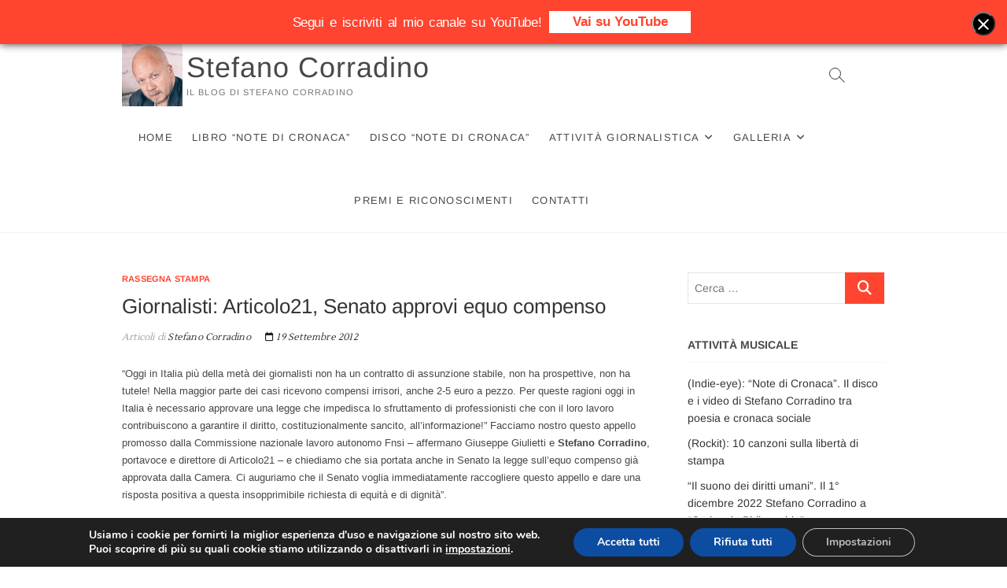

--- FILE ---
content_type: text/html; charset=UTF-8
request_url: https://www.stefanocorradino.com/giornalisti-articolo21-senato-approvi-equo-compe/
body_size: 18995
content:
<!DOCTYPE html>
<html lang="it-IT">
<head>
<meta charset="UTF-8" />
<link rel="profile" href="http://gmpg.org/xfn/11" />
<title>Giornalisti: Articolo21, Senato approvi equo compenso &#8211; Stefano Corradino</title>

	  <meta name='robots' content='max-image-preview:large' />
	<style>img:is([sizes="auto" i], [sizes^="auto," i]) { contain-intrinsic-size: 3000px 1500px }</style>
	<link rel='dns-prefetch' href='//hcaptcha.com' />
<link rel="alternate" type="application/rss+xml" title="Stefano Corradino &raquo; Feed" href="https://www.stefanocorradino.com/feed/" />
<script type="text/javascript">
/* <![CDATA[ */
window._wpemojiSettings = {"baseUrl":"https:\/\/s.w.org\/images\/core\/emoji\/16.0.1\/72x72\/","ext":".png","svgUrl":"https:\/\/s.w.org\/images\/core\/emoji\/16.0.1\/svg\/","svgExt":".svg","source":{"concatemoji":"https:\/\/www.stefanocorradino.com\/wp-includes\/js\/wp-emoji-release.min.js?ver=6.8.3"}};
/*! This file is auto-generated */
!function(s,n){var o,i,e;function c(e){try{var t={supportTests:e,timestamp:(new Date).valueOf()};sessionStorage.setItem(o,JSON.stringify(t))}catch(e){}}function p(e,t,n){e.clearRect(0,0,e.canvas.width,e.canvas.height),e.fillText(t,0,0);var t=new Uint32Array(e.getImageData(0,0,e.canvas.width,e.canvas.height).data),a=(e.clearRect(0,0,e.canvas.width,e.canvas.height),e.fillText(n,0,0),new Uint32Array(e.getImageData(0,0,e.canvas.width,e.canvas.height).data));return t.every(function(e,t){return e===a[t]})}function u(e,t){e.clearRect(0,0,e.canvas.width,e.canvas.height),e.fillText(t,0,0);for(var n=e.getImageData(16,16,1,1),a=0;a<n.data.length;a++)if(0!==n.data[a])return!1;return!0}function f(e,t,n,a){switch(t){case"flag":return n(e,"\ud83c\udff3\ufe0f\u200d\u26a7\ufe0f","\ud83c\udff3\ufe0f\u200b\u26a7\ufe0f")?!1:!n(e,"\ud83c\udde8\ud83c\uddf6","\ud83c\udde8\u200b\ud83c\uddf6")&&!n(e,"\ud83c\udff4\udb40\udc67\udb40\udc62\udb40\udc65\udb40\udc6e\udb40\udc67\udb40\udc7f","\ud83c\udff4\u200b\udb40\udc67\u200b\udb40\udc62\u200b\udb40\udc65\u200b\udb40\udc6e\u200b\udb40\udc67\u200b\udb40\udc7f");case"emoji":return!a(e,"\ud83e\udedf")}return!1}function g(e,t,n,a){var r="undefined"!=typeof WorkerGlobalScope&&self instanceof WorkerGlobalScope?new OffscreenCanvas(300,150):s.createElement("canvas"),o=r.getContext("2d",{willReadFrequently:!0}),i=(o.textBaseline="top",o.font="600 32px Arial",{});return e.forEach(function(e){i[e]=t(o,e,n,a)}),i}function t(e){var t=s.createElement("script");t.src=e,t.defer=!0,s.head.appendChild(t)}"undefined"!=typeof Promise&&(o="wpEmojiSettingsSupports",i=["flag","emoji"],n.supports={everything:!0,everythingExceptFlag:!0},e=new Promise(function(e){s.addEventListener("DOMContentLoaded",e,{once:!0})}),new Promise(function(t){var n=function(){try{var e=JSON.parse(sessionStorage.getItem(o));if("object"==typeof e&&"number"==typeof e.timestamp&&(new Date).valueOf()<e.timestamp+604800&&"object"==typeof e.supportTests)return e.supportTests}catch(e){}return null}();if(!n){if("undefined"!=typeof Worker&&"undefined"!=typeof OffscreenCanvas&&"undefined"!=typeof URL&&URL.createObjectURL&&"undefined"!=typeof Blob)try{var e="postMessage("+g.toString()+"("+[JSON.stringify(i),f.toString(),p.toString(),u.toString()].join(",")+"));",a=new Blob([e],{type:"text/javascript"}),r=new Worker(URL.createObjectURL(a),{name:"wpTestEmojiSupports"});return void(r.onmessage=function(e){c(n=e.data),r.terminate(),t(n)})}catch(e){}c(n=g(i,f,p,u))}t(n)}).then(function(e){for(var t in e)n.supports[t]=e[t],n.supports.everything=n.supports.everything&&n.supports[t],"flag"!==t&&(n.supports.everythingExceptFlag=n.supports.everythingExceptFlag&&n.supports[t]);n.supports.everythingExceptFlag=n.supports.everythingExceptFlag&&!n.supports.flag,n.DOMReady=!1,n.readyCallback=function(){n.DOMReady=!0}}).then(function(){return e}).then(function(){var e;n.supports.everything||(n.readyCallback(),(e=n.source||{}).concatemoji?t(e.concatemoji):e.wpemoji&&e.twemoji&&(t(e.twemoji),t(e.wpemoji)))}))}((window,document),window._wpemojiSettings);
/* ]]> */
</script>
<link rel='stylesheet' id='parent-style-css' href='https://www.stefanocorradino.com/wp-content/themes/idyllic/style.css?ver=6.8.3' type='text/css' media='all' />
<style id='wp-emoji-styles-inline-css' type='text/css'>

	img.wp-smiley, img.emoji {
		display: inline !important;
		border: none !important;
		box-shadow: none !important;
		height: 1em !important;
		width: 1em !important;
		margin: 0 0.07em !important;
		vertical-align: -0.1em !important;
		background: none !important;
		padding: 0 !important;
	}
</style>
<link rel='stylesheet' id='wp-block-library-css' href='https://www.stefanocorradino.com/wp-includes/css/dist/block-library/style.min.css?ver=6.8.3' type='text/css' media='all' />
<style id='classic-theme-styles-inline-css' type='text/css'>
/*! This file is auto-generated */
.wp-block-button__link{color:#fff;background-color:#32373c;border-radius:9999px;box-shadow:none;text-decoration:none;padding:calc(.667em + 2px) calc(1.333em + 2px);font-size:1.125em}.wp-block-file__button{background:#32373c;color:#fff;text-decoration:none}
</style>
<style id='global-styles-inline-css' type='text/css'>
:root{--wp--preset--aspect-ratio--square: 1;--wp--preset--aspect-ratio--4-3: 4/3;--wp--preset--aspect-ratio--3-4: 3/4;--wp--preset--aspect-ratio--3-2: 3/2;--wp--preset--aspect-ratio--2-3: 2/3;--wp--preset--aspect-ratio--16-9: 16/9;--wp--preset--aspect-ratio--9-16: 9/16;--wp--preset--color--black: #000000;--wp--preset--color--cyan-bluish-gray: #abb8c3;--wp--preset--color--white: #ffffff;--wp--preset--color--pale-pink: #f78da7;--wp--preset--color--vivid-red: #cf2e2e;--wp--preset--color--luminous-vivid-orange: #ff6900;--wp--preset--color--luminous-vivid-amber: #fcb900;--wp--preset--color--light-green-cyan: #7bdcb5;--wp--preset--color--vivid-green-cyan: #00d084;--wp--preset--color--pale-cyan-blue: #8ed1fc;--wp--preset--color--vivid-cyan-blue: #0693e3;--wp--preset--color--vivid-purple: #9b51e0;--wp--preset--gradient--vivid-cyan-blue-to-vivid-purple: linear-gradient(135deg,rgba(6,147,227,1) 0%,rgb(155,81,224) 100%);--wp--preset--gradient--light-green-cyan-to-vivid-green-cyan: linear-gradient(135deg,rgb(122,220,180) 0%,rgb(0,208,130) 100%);--wp--preset--gradient--luminous-vivid-amber-to-luminous-vivid-orange: linear-gradient(135deg,rgba(252,185,0,1) 0%,rgba(255,105,0,1) 100%);--wp--preset--gradient--luminous-vivid-orange-to-vivid-red: linear-gradient(135deg,rgba(255,105,0,1) 0%,rgb(207,46,46) 100%);--wp--preset--gradient--very-light-gray-to-cyan-bluish-gray: linear-gradient(135deg,rgb(238,238,238) 0%,rgb(169,184,195) 100%);--wp--preset--gradient--cool-to-warm-spectrum: linear-gradient(135deg,rgb(74,234,220) 0%,rgb(151,120,209) 20%,rgb(207,42,186) 40%,rgb(238,44,130) 60%,rgb(251,105,98) 80%,rgb(254,248,76) 100%);--wp--preset--gradient--blush-light-purple: linear-gradient(135deg,rgb(255,206,236) 0%,rgb(152,150,240) 100%);--wp--preset--gradient--blush-bordeaux: linear-gradient(135deg,rgb(254,205,165) 0%,rgb(254,45,45) 50%,rgb(107,0,62) 100%);--wp--preset--gradient--luminous-dusk: linear-gradient(135deg,rgb(255,203,112) 0%,rgb(199,81,192) 50%,rgb(65,88,208) 100%);--wp--preset--gradient--pale-ocean: linear-gradient(135deg,rgb(255,245,203) 0%,rgb(182,227,212) 50%,rgb(51,167,181) 100%);--wp--preset--gradient--electric-grass: linear-gradient(135deg,rgb(202,248,128) 0%,rgb(113,206,126) 100%);--wp--preset--gradient--midnight: linear-gradient(135deg,rgb(2,3,129) 0%,rgb(40,116,252) 100%);--wp--preset--font-size--small: 13px;--wp--preset--font-size--medium: 20px;--wp--preset--font-size--large: 36px;--wp--preset--font-size--x-large: 42px;--wp--preset--spacing--20: 0.44rem;--wp--preset--spacing--30: 0.67rem;--wp--preset--spacing--40: 1rem;--wp--preset--spacing--50: 1.5rem;--wp--preset--spacing--60: 2.25rem;--wp--preset--spacing--70: 3.38rem;--wp--preset--spacing--80: 5.06rem;--wp--preset--shadow--natural: 6px 6px 9px rgba(0, 0, 0, 0.2);--wp--preset--shadow--deep: 12px 12px 50px rgba(0, 0, 0, 0.4);--wp--preset--shadow--sharp: 6px 6px 0px rgba(0, 0, 0, 0.2);--wp--preset--shadow--outlined: 6px 6px 0px -3px rgba(255, 255, 255, 1), 6px 6px rgba(0, 0, 0, 1);--wp--preset--shadow--crisp: 6px 6px 0px rgba(0, 0, 0, 1);}:where(.is-layout-flex){gap: 0.5em;}:where(.is-layout-grid){gap: 0.5em;}body .is-layout-flex{display: flex;}.is-layout-flex{flex-wrap: wrap;align-items: center;}.is-layout-flex > :is(*, div){margin: 0;}body .is-layout-grid{display: grid;}.is-layout-grid > :is(*, div){margin: 0;}:where(.wp-block-columns.is-layout-flex){gap: 2em;}:where(.wp-block-columns.is-layout-grid){gap: 2em;}:where(.wp-block-post-template.is-layout-flex){gap: 1.25em;}:where(.wp-block-post-template.is-layout-grid){gap: 1.25em;}.has-black-color{color: var(--wp--preset--color--black) !important;}.has-cyan-bluish-gray-color{color: var(--wp--preset--color--cyan-bluish-gray) !important;}.has-white-color{color: var(--wp--preset--color--white) !important;}.has-pale-pink-color{color: var(--wp--preset--color--pale-pink) !important;}.has-vivid-red-color{color: var(--wp--preset--color--vivid-red) !important;}.has-luminous-vivid-orange-color{color: var(--wp--preset--color--luminous-vivid-orange) !important;}.has-luminous-vivid-amber-color{color: var(--wp--preset--color--luminous-vivid-amber) !important;}.has-light-green-cyan-color{color: var(--wp--preset--color--light-green-cyan) !important;}.has-vivid-green-cyan-color{color: var(--wp--preset--color--vivid-green-cyan) !important;}.has-pale-cyan-blue-color{color: var(--wp--preset--color--pale-cyan-blue) !important;}.has-vivid-cyan-blue-color{color: var(--wp--preset--color--vivid-cyan-blue) !important;}.has-vivid-purple-color{color: var(--wp--preset--color--vivid-purple) !important;}.has-black-background-color{background-color: var(--wp--preset--color--black) !important;}.has-cyan-bluish-gray-background-color{background-color: var(--wp--preset--color--cyan-bluish-gray) !important;}.has-white-background-color{background-color: var(--wp--preset--color--white) !important;}.has-pale-pink-background-color{background-color: var(--wp--preset--color--pale-pink) !important;}.has-vivid-red-background-color{background-color: var(--wp--preset--color--vivid-red) !important;}.has-luminous-vivid-orange-background-color{background-color: var(--wp--preset--color--luminous-vivid-orange) !important;}.has-luminous-vivid-amber-background-color{background-color: var(--wp--preset--color--luminous-vivid-amber) !important;}.has-light-green-cyan-background-color{background-color: var(--wp--preset--color--light-green-cyan) !important;}.has-vivid-green-cyan-background-color{background-color: var(--wp--preset--color--vivid-green-cyan) !important;}.has-pale-cyan-blue-background-color{background-color: var(--wp--preset--color--pale-cyan-blue) !important;}.has-vivid-cyan-blue-background-color{background-color: var(--wp--preset--color--vivid-cyan-blue) !important;}.has-vivid-purple-background-color{background-color: var(--wp--preset--color--vivid-purple) !important;}.has-black-border-color{border-color: var(--wp--preset--color--black) !important;}.has-cyan-bluish-gray-border-color{border-color: var(--wp--preset--color--cyan-bluish-gray) !important;}.has-white-border-color{border-color: var(--wp--preset--color--white) !important;}.has-pale-pink-border-color{border-color: var(--wp--preset--color--pale-pink) !important;}.has-vivid-red-border-color{border-color: var(--wp--preset--color--vivid-red) !important;}.has-luminous-vivid-orange-border-color{border-color: var(--wp--preset--color--luminous-vivid-orange) !important;}.has-luminous-vivid-amber-border-color{border-color: var(--wp--preset--color--luminous-vivid-amber) !important;}.has-light-green-cyan-border-color{border-color: var(--wp--preset--color--light-green-cyan) !important;}.has-vivid-green-cyan-border-color{border-color: var(--wp--preset--color--vivid-green-cyan) !important;}.has-pale-cyan-blue-border-color{border-color: var(--wp--preset--color--pale-cyan-blue) !important;}.has-vivid-cyan-blue-border-color{border-color: var(--wp--preset--color--vivid-cyan-blue) !important;}.has-vivid-purple-border-color{border-color: var(--wp--preset--color--vivid-purple) !important;}.has-vivid-cyan-blue-to-vivid-purple-gradient-background{background: var(--wp--preset--gradient--vivid-cyan-blue-to-vivid-purple) !important;}.has-light-green-cyan-to-vivid-green-cyan-gradient-background{background: var(--wp--preset--gradient--light-green-cyan-to-vivid-green-cyan) !important;}.has-luminous-vivid-amber-to-luminous-vivid-orange-gradient-background{background: var(--wp--preset--gradient--luminous-vivid-amber-to-luminous-vivid-orange) !important;}.has-luminous-vivid-orange-to-vivid-red-gradient-background{background: var(--wp--preset--gradient--luminous-vivid-orange-to-vivid-red) !important;}.has-very-light-gray-to-cyan-bluish-gray-gradient-background{background: var(--wp--preset--gradient--very-light-gray-to-cyan-bluish-gray) !important;}.has-cool-to-warm-spectrum-gradient-background{background: var(--wp--preset--gradient--cool-to-warm-spectrum) !important;}.has-blush-light-purple-gradient-background{background: var(--wp--preset--gradient--blush-light-purple) !important;}.has-blush-bordeaux-gradient-background{background: var(--wp--preset--gradient--blush-bordeaux) !important;}.has-luminous-dusk-gradient-background{background: var(--wp--preset--gradient--luminous-dusk) !important;}.has-pale-ocean-gradient-background{background: var(--wp--preset--gradient--pale-ocean) !important;}.has-electric-grass-gradient-background{background: var(--wp--preset--gradient--electric-grass) !important;}.has-midnight-gradient-background{background: var(--wp--preset--gradient--midnight) !important;}.has-small-font-size{font-size: var(--wp--preset--font-size--small) !important;}.has-medium-font-size{font-size: var(--wp--preset--font-size--medium) !important;}.has-large-font-size{font-size: var(--wp--preset--font-size--large) !important;}.has-x-large-font-size{font-size: var(--wp--preset--font-size--x-large) !important;}
:where(.wp-block-post-template.is-layout-flex){gap: 1.25em;}:where(.wp-block-post-template.is-layout-grid){gap: 1.25em;}
:where(.wp-block-columns.is-layout-flex){gap: 2em;}:where(.wp-block-columns.is-layout-grid){gap: 2em;}
:root :where(.wp-block-pullquote){font-size: 1.5em;line-height: 1.6;}
</style>
<link rel='stylesheet' id='contact-form-7-css' href='https://www.stefanocorradino.com/wp-content/plugins/contact-form-7/includes/css/styles.css?ver=6.1.3' type='text/css' media='all' />
<link rel='stylesheet' id='hdsb-stickybanner-style-css' href='https://www.stefanocorradino.com/wp-content/plugins/sticky-banner/assets/css/stickybanner.css?ver=1.4.0' type='text/css' media='all' />
<style id='hdsb-stickybanner-style-inline-css' type='text/css'>
.hdsb-stickybanner { background: #ff4530 !important; }.hdsb-stickybanner-btn { color: #ff4530 !important; }.hdsb-stickybanner-btn:hover { color: #ff4530 !important; }.hdsb-stickybanner-text { color: #ffffff !important; }.hdsb-stickybanner-btn { background: #ffffff !important; }
</style>
<link rel='stylesheet' id='wp-lightbox-2.min.css-css' href='https://www.stefanocorradino.com/wp-content/plugins/wp-lightbox-2/styles/lightbox.min.css?ver=1.3.4' type='text/css' media='all' />
<link rel='stylesheet' id='idyllic-style-css' href='https://www.stefanocorradino.com/wp-content/themes/idyllic-child/style.css?ver=6.8.3' type='text/css' media='all' />
<style id='idyllic-style-inline-css' type='text/css'>
/* Slider Content With background color */
		.slider-text-content {
			background-color: rgba(255, 255, 255, 0);
			border: 1px solid rgba(255, 255, 255, 0);
			margin-bottom: 20px;
			outline: 1px solid rgba(255, 255, 255, 0);
			padding: 30px 30px 5px;
			transition: all 0.7s ease 0.7s;
		}

		.flex-active-slide .slider-text-content {
			background-color: rgba(255, 255, 255, 0.5);
			border: 1px solid rgba(255, 255, 255, 0.15);
			outline: 6px solid rgba(255, 255, 255, 0.5);
		}

		.multi-slider .slider-text-content {
			background-color: transparent;
			padding: 0;
			margin: 0;
		}

		.header-item-one.sld-plus .multi-slider .slider-text-content,
		.header-item-two.sld-plus .multi-slider .slider-text-content {
			padding: 0;
			margin: 0;
		}
</style>
<link rel='stylesheet' id='font-awesome-css' href='https://www.stefanocorradino.com/wp-content/themes/idyllic/assets/font-awesome/css/all.min.css?ver=6.8.3' type='text/css' media='all' />
<link rel='stylesheet' id='idyllic-animate-css' href='https://www.stefanocorradino.com/wp-content/themes/idyllic/assets/wow/css/animate.min.css?ver=6.8.3' type='text/css' media='all' />
<link rel='stylesheet' id='idyllic-responsive-css' href='https://www.stefanocorradino.com/wp-content/themes/idyllic/css/responsive.css?ver=6.8.3' type='text/css' media='all' />
<link rel='stylesheet' id='idyllic-google-fonts-css' href='https://www.stefanocorradino.com/wp-content/fonts/3a0ce6d2d28b34c7cf600be6ba0fa9e4.css?ver=6.8.3' type='text/css' media='all' />
<link rel='stylesheet' id='__EPYT__style-css' href='https://www.stefanocorradino.com/wp-content/plugins/youtube-embed-plus/styles/ytprefs.min.css?ver=14.2.3.2' type='text/css' media='all' />
<style id='__EPYT__style-inline-css' type='text/css'>

                .epyt-gallery-thumb {
                        width: 33.333%;
                }
                
</style>
<link rel='stylesheet' id='moove_gdpr_frontend-css' href='https://www.stefanocorradino.com/wp-content/plugins/gdpr-cookie-compliance/dist/styles/gdpr-main.css?ver=5.0.9' type='text/css' media='all' />
<style id='moove_gdpr_frontend-inline-css' type='text/css'>
#moove_gdpr_cookie_modal,#moove_gdpr_cookie_info_bar,.gdpr_cookie_settings_shortcode_content{font-family:&#039;Nunito&#039;,sans-serif}#moove_gdpr_save_popup_settings_button{background-color:#373737;color:#fff}#moove_gdpr_save_popup_settings_button:hover{background-color:#000}#moove_gdpr_cookie_info_bar .moove-gdpr-info-bar-container .moove-gdpr-info-bar-content a.mgbutton,#moove_gdpr_cookie_info_bar .moove-gdpr-info-bar-container .moove-gdpr-info-bar-content button.mgbutton{background-color:#0C4DA2}#moove_gdpr_cookie_modal .moove-gdpr-modal-content .moove-gdpr-modal-footer-content .moove-gdpr-button-holder a.mgbutton,#moove_gdpr_cookie_modal .moove-gdpr-modal-content .moove-gdpr-modal-footer-content .moove-gdpr-button-holder button.mgbutton,.gdpr_cookie_settings_shortcode_content .gdpr-shr-button.button-green{background-color:#0C4DA2;border-color:#0C4DA2}#moove_gdpr_cookie_modal .moove-gdpr-modal-content .moove-gdpr-modal-footer-content .moove-gdpr-button-holder a.mgbutton:hover,#moove_gdpr_cookie_modal .moove-gdpr-modal-content .moove-gdpr-modal-footer-content .moove-gdpr-button-holder button.mgbutton:hover,.gdpr_cookie_settings_shortcode_content .gdpr-shr-button.button-green:hover{background-color:#fff;color:#0C4DA2}#moove_gdpr_cookie_modal .moove-gdpr-modal-content .moove-gdpr-modal-close i,#moove_gdpr_cookie_modal .moove-gdpr-modal-content .moove-gdpr-modal-close span.gdpr-icon{background-color:#0C4DA2;border:1px solid #0C4DA2}#moove_gdpr_cookie_info_bar span.moove-gdpr-infobar-allow-all.focus-g,#moove_gdpr_cookie_info_bar span.moove-gdpr-infobar-allow-all:focus,#moove_gdpr_cookie_info_bar button.moove-gdpr-infobar-allow-all.focus-g,#moove_gdpr_cookie_info_bar button.moove-gdpr-infobar-allow-all:focus,#moove_gdpr_cookie_info_bar span.moove-gdpr-infobar-reject-btn.focus-g,#moove_gdpr_cookie_info_bar span.moove-gdpr-infobar-reject-btn:focus,#moove_gdpr_cookie_info_bar button.moove-gdpr-infobar-reject-btn.focus-g,#moove_gdpr_cookie_info_bar button.moove-gdpr-infobar-reject-btn:focus,#moove_gdpr_cookie_info_bar span.change-settings-button.focus-g,#moove_gdpr_cookie_info_bar span.change-settings-button:focus,#moove_gdpr_cookie_info_bar button.change-settings-button.focus-g,#moove_gdpr_cookie_info_bar button.change-settings-button:focus{-webkit-box-shadow:0 0 1px 3px #0C4DA2;-moz-box-shadow:0 0 1px 3px #0C4DA2;box-shadow:0 0 1px 3px #0C4DA2}#moove_gdpr_cookie_modal .moove-gdpr-modal-content .moove-gdpr-modal-close i:hover,#moove_gdpr_cookie_modal .moove-gdpr-modal-content .moove-gdpr-modal-close span.gdpr-icon:hover,#moove_gdpr_cookie_info_bar span[data-href]>u.change-settings-button{color:#0C4DA2}#moove_gdpr_cookie_modal .moove-gdpr-modal-content .moove-gdpr-modal-left-content #moove-gdpr-menu li.menu-item-selected a span.gdpr-icon,#moove_gdpr_cookie_modal .moove-gdpr-modal-content .moove-gdpr-modal-left-content #moove-gdpr-menu li.menu-item-selected button span.gdpr-icon{color:inherit}#moove_gdpr_cookie_modal .moove-gdpr-modal-content .moove-gdpr-modal-left-content #moove-gdpr-menu li a span.gdpr-icon,#moove_gdpr_cookie_modal .moove-gdpr-modal-content .moove-gdpr-modal-left-content #moove-gdpr-menu li button span.gdpr-icon{color:inherit}#moove_gdpr_cookie_modal .gdpr-acc-link{line-height:0;font-size:0;color:transparent;position:absolute}#moove_gdpr_cookie_modal .moove-gdpr-modal-content .moove-gdpr-modal-close:hover i,#moove_gdpr_cookie_modal .moove-gdpr-modal-content .moove-gdpr-modal-left-content #moove-gdpr-menu li a,#moove_gdpr_cookie_modal .moove-gdpr-modal-content .moove-gdpr-modal-left-content #moove-gdpr-menu li button,#moove_gdpr_cookie_modal .moove-gdpr-modal-content .moove-gdpr-modal-left-content #moove-gdpr-menu li button i,#moove_gdpr_cookie_modal .moove-gdpr-modal-content .moove-gdpr-modal-left-content #moove-gdpr-menu li a i,#moove_gdpr_cookie_modal .moove-gdpr-modal-content .moove-gdpr-tab-main .moove-gdpr-tab-main-content a:hover,#moove_gdpr_cookie_info_bar.moove-gdpr-dark-scheme .moove-gdpr-info-bar-container .moove-gdpr-info-bar-content a.mgbutton:hover,#moove_gdpr_cookie_info_bar.moove-gdpr-dark-scheme .moove-gdpr-info-bar-container .moove-gdpr-info-bar-content button.mgbutton:hover,#moove_gdpr_cookie_info_bar.moove-gdpr-dark-scheme .moove-gdpr-info-bar-container .moove-gdpr-info-bar-content a:hover,#moove_gdpr_cookie_info_bar.moove-gdpr-dark-scheme .moove-gdpr-info-bar-container .moove-gdpr-info-bar-content button:hover,#moove_gdpr_cookie_info_bar.moove-gdpr-dark-scheme .moove-gdpr-info-bar-container .moove-gdpr-info-bar-content span.change-settings-button:hover,#moove_gdpr_cookie_info_bar.moove-gdpr-dark-scheme .moove-gdpr-info-bar-container .moove-gdpr-info-bar-content button.change-settings-button:hover,#moove_gdpr_cookie_info_bar.moove-gdpr-dark-scheme .moove-gdpr-info-bar-container .moove-gdpr-info-bar-content u.change-settings-button:hover,#moove_gdpr_cookie_info_bar span[data-href]>u.change-settings-button,#moove_gdpr_cookie_info_bar.moove-gdpr-dark-scheme .moove-gdpr-info-bar-container .moove-gdpr-info-bar-content a.mgbutton.focus-g,#moove_gdpr_cookie_info_bar.moove-gdpr-dark-scheme .moove-gdpr-info-bar-container .moove-gdpr-info-bar-content button.mgbutton.focus-g,#moove_gdpr_cookie_info_bar.moove-gdpr-dark-scheme .moove-gdpr-info-bar-container .moove-gdpr-info-bar-content a.focus-g,#moove_gdpr_cookie_info_bar.moove-gdpr-dark-scheme .moove-gdpr-info-bar-container .moove-gdpr-info-bar-content button.focus-g,#moove_gdpr_cookie_info_bar.moove-gdpr-dark-scheme .moove-gdpr-info-bar-container .moove-gdpr-info-bar-content a.mgbutton:focus,#moove_gdpr_cookie_info_bar.moove-gdpr-dark-scheme .moove-gdpr-info-bar-container .moove-gdpr-info-bar-content button.mgbutton:focus,#moove_gdpr_cookie_info_bar.moove-gdpr-dark-scheme .moove-gdpr-info-bar-container .moove-gdpr-info-bar-content a:focus,#moove_gdpr_cookie_info_bar.moove-gdpr-dark-scheme .moove-gdpr-info-bar-container .moove-gdpr-info-bar-content button:focus,#moove_gdpr_cookie_info_bar.moove-gdpr-dark-scheme .moove-gdpr-info-bar-container .moove-gdpr-info-bar-content span.change-settings-button.focus-g,span.change-settings-button:focus,button.change-settings-button.focus-g,button.change-settings-button:focus,#moove_gdpr_cookie_info_bar.moove-gdpr-dark-scheme .moove-gdpr-info-bar-container .moove-gdpr-info-bar-content u.change-settings-button.focus-g,#moove_gdpr_cookie_info_bar.moove-gdpr-dark-scheme .moove-gdpr-info-bar-container .moove-gdpr-info-bar-content u.change-settings-button:focus{color:#0C4DA2}#moove_gdpr_cookie_modal .moove-gdpr-branding.focus-g span,#moove_gdpr_cookie_modal .moove-gdpr-modal-content .moove-gdpr-tab-main a.focus-g,#moove_gdpr_cookie_modal .moove-gdpr-modal-content .moove-gdpr-tab-main .gdpr-cd-details-toggle.focus-g{color:#0C4DA2}#moove_gdpr_cookie_modal.gdpr_lightbox-hide{display:none}
</style>
<script type="text/javascript" src="https://www.stefanocorradino.com/wp-includes/js/jquery/jquery.min.js?ver=3.7.1" id="jquery-core-js"></script>
<script type="text/javascript" src="https://www.stefanocorradino.com/wp-includes/js/jquery/jquery-migrate.min.js?ver=3.4.1" id="jquery-migrate-js"></script>
<!--[if lt IE 9]>
<script type="text/javascript" src="https://www.stefanocorradino.com/wp-content/themes/idyllic/js/html5.js?ver=3.7.3" id="html5-js"></script>
<![endif]-->
<script type="text/javascript" id="__ytprefs__-js-extra">
/* <![CDATA[ */
var _EPYT_ = {"ajaxurl":"https:\/\/www.stefanocorradino.com\/wp-admin\/admin-ajax.php","security":"47729b4847","gallery_scrolloffset":"20","eppathtoscripts":"https:\/\/www.stefanocorradino.com\/wp-content\/plugins\/youtube-embed-plus\/scripts\/","eppath":"https:\/\/www.stefanocorradino.com\/wp-content\/plugins\/youtube-embed-plus\/","epresponsiveselector":"[\"iframe.__youtube_prefs__\",\"iframe[src*='youtube.com']\",\"iframe[src*='youtube-nocookie.com']\",\"iframe[data-ep-src*='youtube.com']\",\"iframe[data-ep-src*='youtube-nocookie.com']\",\"iframe[data-ep-gallerysrc*='youtube.com']\"]","epdovol":"1","version":"14.2.3.2","evselector":"iframe.__youtube_prefs__[src], iframe[src*=\"youtube.com\/embed\/\"], iframe[src*=\"youtube-nocookie.com\/embed\/\"]","ajax_compat":"","maxres_facade":"eager","ytapi_load":"light","pause_others":"","stopMobileBuffer":"1","facade_mode":"","not_live_on_channel":""};
/* ]]> */
</script>
<script type="text/javascript" src="https://www.stefanocorradino.com/wp-content/plugins/youtube-embed-plus/scripts/ytprefs.min.js?ver=14.2.3.2" id="__ytprefs__-js"></script>
<link rel="https://api.w.org/" href="https://www.stefanocorradino.com/wp-json/" /><link rel="alternate" title="JSON" type="application/json" href="https://www.stefanocorradino.com/wp-json/wp/v2/posts/217" /><link rel="EditURI" type="application/rsd+xml" title="RSD" href="https://www.stefanocorradino.com/xmlrpc.php?rsd" />
<meta name="generator" content="WordPress 6.8.3" />
<link rel="canonical" href="https://www.stefanocorradino.com/giornalisti-articolo21-senato-approvi-equo-compe/" />
<link rel='shortlink' href='https://www.stefanocorradino.com/?p=217' />
<link rel="alternate" title="oEmbed (JSON)" type="application/json+oembed" href="https://www.stefanocorradino.com/wp-json/oembed/1.0/embed?url=https%3A%2F%2Fwww.stefanocorradino.com%2Fgiornalisti-articolo21-senato-approvi-equo-compe%2F" />
<link rel="alternate" title="oEmbed (XML)" type="text/xml+oembed" href="https://www.stefanocorradino.com/wp-json/oembed/1.0/embed?url=https%3A%2F%2Fwww.stefanocorradino.com%2Fgiornalisti-articolo21-senato-approvi-equo-compe%2F&#038;format=xml" />
<style>
.h-captcha{position:relative;display:block;margin-bottom:2rem;padding:0;clear:both}.h-captcha[data-size="normal"]{width:303px;height:78px}.h-captcha[data-size="compact"]{width:164px;height:144px}.h-captcha[data-size="invisible"]{display:none}.h-captcha iframe{z-index:1}.h-captcha::before{content:"";display:block;position:absolute;top:0;left:0;background:url(https://www.stefanocorradino.com/wp-content/plugins/hcaptcha-for-forms-and-more/assets/images/hcaptcha-div-logo.svg) no-repeat;border:1px solid #fff0;border-radius:4px;box-sizing:border-box}.h-captcha::after{content:"The hCaptcha loading is delayed until user interaction.";font:13px/1.35 system-ui,-apple-system,Segoe UI,Roboto,Arial,sans-serif;display:block;position:absolute;top:0;left:0;box-sizing:border-box;color:red;opacity:0}.h-captcha:not(:has(iframe))::after{animation:hcap-msg-fade-in .3s ease forwards;animation-delay:2s}.h-captcha:has(iframe)::after{animation:none;opacity:0}@keyframes hcap-msg-fade-in{to{opacity:1}}.h-captcha[data-size="normal"]::before{width:300px;height:74px;background-position:94% 28%}.h-captcha[data-size="normal"]::after{padding:19px 75px 16px 10px}.h-captcha[data-size="compact"]::before{width:156px;height:136px;background-position:50% 79%}.h-captcha[data-size="compact"]::after{padding:10px 10px 16px 10px}.h-captcha[data-theme="light"]::before,body.is-light-theme .h-captcha[data-theme="auto"]::before,.h-captcha[data-theme="auto"]::before{background-color:#fafafa;border:1px solid #e0e0e0}.h-captcha[data-theme="dark"]::before,body.is-dark-theme .h-captcha[data-theme="auto"]::before,html.wp-dark-mode-active .h-captcha[data-theme="auto"]::before,html.drdt-dark-mode .h-captcha[data-theme="auto"]::before{background-image:url(https://www.stefanocorradino.com/wp-content/plugins/hcaptcha-for-forms-and-more/assets/images/hcaptcha-div-logo-white.svg);background-repeat:no-repeat;background-color:#333;border:1px solid #f5f5f5}@media (prefers-color-scheme:dark){.h-captcha[data-theme="auto"]::before{background-image:url(https://www.stefanocorradino.com/wp-content/plugins/hcaptcha-for-forms-and-more/assets/images/hcaptcha-div-logo-white.svg);background-repeat:no-repeat;background-color:#333;border:1px solid #f5f5f5}}.h-captcha[data-theme="custom"]::before{background-color:initial}.h-captcha[data-size="invisible"]::before,.h-captcha[data-size="invisible"]::after{display:none}.h-captcha iframe{position:relative}div[style*="z-index: 2147483647"] div[style*="border-width: 11px"][style*="position: absolute"][style*="pointer-events: none"]{border-style:none}
</style>
	<meta name="viewport" content="width=device-width" />
	<style>
span[data-name="hcap-cf7"] .h-captcha{margin-bottom:0}span[data-name="hcap-cf7"]~input[type="submit"],span[data-name="hcap-cf7"]~button[type="submit"]{margin-top:2rem}
</style>
<link rel="icon" href="https://www.stefanocorradino.com/wp-content/uploads/2022/04/logo-50x50.jpg" sizes="32x32" />
<link rel="icon" href="https://www.stefanocorradino.com/wp-content/uploads/2022/04/logo.jpg" sizes="192x192" />
<link rel="apple-touch-icon" href="https://www.stefanocorradino.com/wp-content/uploads/2022/04/logo.jpg" />
<meta name="msapplication-TileImage" content="https://www.stefanocorradino.com/wp-content/uploads/2022/04/logo.jpg" />
		<style type="text/css" id="wp-custom-css">
			h1#site-title a{font-size:30px}
#site-branding a img{margin-right:5px}
.flex-active-slide .slider-text-content{background:rgba(255,255,255,0.7)}		</style>
		</head>
<body class="wp-singular post-template-default single single-post postid-217 single-format-standard wp-custom-logo wp-embed-responsive wp-theme-idyllic wp-child-theme-idyllic-child  box-slider">
	<div id="page" class="site">
	<a class="skip-link screen-reader-text" href="#site-content-contain">Vai al contenuto</a>
<!-- Masthead ============================================= -->
<header id="masthead" class="site-header " role="banner">
	<div class="header-wrap">
					<!-- Top Header============================================= -->
		<div class="top-header">
			
			<!-- Main Header============================================= -->
			<div id="sticky-header" class="clearfix">
				<div class="wrap">
					<div class="main-header clearfix">

						<!-- Main Nav ============================================= -->
						<div id="site-branding"><a href="https://www.stefanocorradino.com/" class="custom-logo-link" rel="home"><img width="77" height="79" src="https://www.stefanocorradino.com/wp-content/uploads/2022/04/stefano_corradino_77x79.jpg" class="custom-logo" alt="Stefano Corradino" decoding="async" srcset="https://www.stefanocorradino.com/wp-content/uploads/2022/04/stefano_corradino_77x79.jpg 77w, https://www.stefanocorradino.com/wp-content/uploads/2022/04/stefano_corradino_77x79-50x50.jpg 50w" sizes="(max-width: 77px) 100vw, 77px" /></a><div id="site-detail"> <h2 id="site-title"> 				<a href="https://www.stefanocorradino.com/" title="Stefano Corradino" rel="home"> Stefano Corradino </a>
				 </h2> <!-- end .site-title --> 					<div id="site-description"> Il blog di Stefano Corradino </div> <!-- end #site-description -->
		</div></div>							<nav id="site-navigation" class="main-navigation clearfix" role="navigation" aria-label="Menu principale">
														
								<button class="menu-toggle" type="button" aria-controls="primary-menu" aria-expanded="false">
									<span class="line-bar"></span>
								</button><!-- end .menu-toggle -->
								<ul id="primary-menu" class="menu nav-menu"><li id="menu-item-1394" class="menu-item menu-item-type-custom menu-item-object-custom menu-item-home menu-item-1394"><a href="http://www.stefanocorradino.com/">Home</a></li>
<li id="menu-item-2307" class="menu-item menu-item-type-taxonomy menu-item-object-category menu-item-2307"><a href="https://www.stefanocorradino.com/category/libro-note-di-cronaca/">Libro &#8220;Note di Cronaca&#8221;</a></li>
<li id="menu-item-2001" class="menu-item menu-item-type-taxonomy menu-item-object-category menu-item-2001"><a href="https://www.stefanocorradino.com/category/attivita-musicale/">Disco &#8220;Note di Cronaca&#8221;</a></li>
<li id="menu-item-1412" class="menu-item menu-item-type-taxonomy menu-item-object-category menu-item-has-children menu-item-1412"><a href="https://www.stefanocorradino.com/category/attivita-giornalistica/">Attività giornalistica</a>
<ul class="sub-menu">
	<li id="menu-item-2003" class="menu-item menu-item-type-taxonomy menu-item-object-category menu-item-2003"><a href="https://www.stefanocorradino.com/category/attivita-giornalistica/articoli/">Articoli</a></li>
	<li id="menu-item-1413" class="menu-item menu-item-type-taxonomy menu-item-object-category menu-item-1413"><a href="https://www.stefanocorradino.com/category/attivita-giornalistica/interviste/">Interviste</a></li>
</ul>
</li>
<li id="menu-item-1425" class="menu-item menu-item-type-custom menu-item-object-custom menu-item-has-children menu-item-1425"><a href="#">Galleria</a>
<ul class="sub-menu">
	<li id="menu-item-1395" class="menu-item menu-item-type-post_type menu-item-object-page menu-item-1395"><a href="https://www.stefanocorradino.com/le-mie-foto/">Foto</a></li>
	<li id="menu-item-2014" class="menu-item menu-item-type-post_type menu-item-object-page menu-item-2014"><a href="https://www.stefanocorradino.com/video/">Video</a></li>
</ul>
</li>
<li id="menu-item-2007" class="menu-item menu-item-type-taxonomy menu-item-object-category menu-item-2007"><a href="https://www.stefanocorradino.com/category/premi-e-riconoscimenti/">Premi e riconoscimenti</a></li>
<li id="menu-item-2017" class="menu-item menu-item-type-post_type menu-item-object-page menu-item-2017"><a href="https://www.stefanocorradino.com/contatti/">Contatti</a></li>
</ul>							</nav> <!-- end #site-navigation -->
													<button id="search-toggle" class="header-search" type="button"></button>
							<div id="search-box" class="clearfix">
								<form class="search-form" action="https://www.stefanocorradino.com/" method="get">
		<label class="screen-reader-text">Cerca &hellip;</label>
	<input type="search" name="s" class="search-field" placeholder="Cerca &hellip;" autocomplete="off" />
	<button type="submit" class="search-submit"><i class="fa-solid fa-magnifying-glass"></i></button>
	</form> <!-- end .search-form -->							</div>  <!-- end #search-box -->
											</div><!-- end .main-header -->
				</div> <!-- end .wrap -->
			</div><!-- end #sticky-header -->

		</div><!-- end .top-header -->
			</div><!-- end .header-wrap -->
	<!-- Main Slider ============================================= -->
	</header> <!-- end #masthead -->
<!-- Main Page Start ============================================= -->
<div id="site-content-contain" class="site-content-contain">
	<div id="content" class="site-content">
<div class="wrap">
	<div id="primary" class="content-area">
		<main id="main" class="site-main" role="main">
							<article id="post-217" class="post-217 post type-post status-publish format-standard hentry category-rassegna-stampa">
								<header class="entry-header">
										<div class="entry-meta">
														<span class="cat-links">
									<a href="https://www.stefanocorradino.com/category/rassegna-stampa/" rel="category tag">Rassegna stampa</a>								</span>
								<!-- end .cat-links -->
													</div>
										<h1 class="entry-title">Giornalisti: Articolo21, Senato approvi equo compenso</h1> <!-- end.entry-title -->
										<div class="entry-meta">
						<span class="author vcard">Articoli di<a href="https://www.stefanocorradino.com/author/admin/" title="Giornalisti: Articolo21, Senato approvi equo compenso">
						Stefano Corradino </a></span>
						<span class="posted-on"><a title="0:00" href="https://www.stefanocorradino.com/giornalisti-articolo21-senato-approvi-equo-compe/"> <i class="fa-regular fa-calendar"></i>
						19 Settembre 2012 </a></span>
											</div><!-- end .entry-meta -->
									</header>
				<!-- end .entry-header -->
					<div class="entry-content">
							<p><span style="font-family: Arial, Helvetica, sans-serif; font-size: 13px; line-height: 20px; text-align: justify;">&#8220;Oggi in Italia pi&ugrave; della met&agrave; dei giornalisti non ha un contratto di assunzione stabile, non ha prospettive, non ha tutele! Nella maggior parte dei casi ricevono compensi irrisori, anche 2-5 euro a pezzo. Per queste ragioni oggi in Italia &egrave; necessario approvare una legge che impedisca lo sfruttamento di professionisti che con il loro lavoro contribuiscono a garantire il diritto, costituzionalmente sancito, all&#8217;informazione!&#8221; Facciamo nostro questo appello promosso dalla Commissione nazionale lavoro autonomo Fnsi &#8211; affermano Giuseppe Giulietti e <strong>Stefano Corradino</strong>, portavoce e direttore di Articolo21 &#8211; e chiediamo che sia portata anche in Senato la legge sull&#8217;equo compenso gi&agrave; approvata dalla Camera. Ci auguriamo che il Senato voglia immediatamente raccogliere questo appello e dare una risposta positiva a questa insopprimibile richiesta di equit&agrave; e di dignit&agrave;&#8221;.</span></p>
<p><span style="font-family: Arial, Helvetica, sans-serif; font-size: 13px; line-height: 20px; text-align: justify;"><a href="http://www.agenparl.it/articoli/news/politica/20120918-giornalisti-art-21-senato-approvi-equo-compenso"><strong>http://www.agenparl.it/articoli/news/politica/20120918-giornalisti-art-21-senato-approvi-equo-compenso</strong></a></span></p>
			
					</div><!-- end .entry-content -->
				</article><!-- end .post -->
				
	<nav class="navigation post-navigation" aria-label="Articoli">
		<h2 class="screen-reader-text">Navigazione articoli</h2>
		<div class="nav-links"><div class="nav-previous"><a href="https://www.stefanocorradino.com/chiamatelo-coerenzi/" rel="prev"><span class="meta-nav" aria-hidden="true">Precedente</span> <span class="screen-reader-text">Articolo precedente:</span> <span class="post-title">Chiamatelo coeRenzi</span></a></div><div class="nav-next"><a href="https://www.stefanocorradino.com/benedetta-tobagi-delitto-rostagno-una-storia-di/" rel="next"><span class="meta-nav" aria-hidden="true">Successivo</span> <span class="screen-reader-text">Articolo successivo:</span> <span class="post-title">BENEDETTA TOBAGI: &quot;Delitto Rostagno, una storia di depistaggi e indifferenza&quot;</span></a></div></div>
	</nav>		</main><!-- end #main -->
	</div> <!-- #primary -->

<aside id="secondary" class="widget-area" role="complementary">
    <aside id="search-2" class="widget widget_search"><form class="search-form" action="https://www.stefanocorradino.com/" method="get">
		<label class="screen-reader-text">Cerca &hellip;</label>
	<input type="search" name="s" class="search-field" placeholder="Cerca &hellip;" autocomplete="off" />
	<button type="submit" class="search-submit"><i class="fa-solid fa-magnifying-glass"></i></button>
	</form> <!-- end .search-form --></aside><aside id="text-4" class="widget widget_text"><h2 class="widget-title">Attività musicale</h2>			<div class="textwidget"><div class="rpfc-container"><ul><li><a href="https://www.stefanocorradino.com/note-di-cronaca-il-disco-e-i-video-di-stefano-corradino-tra-poesia-e-cronaca-sociale/">(Indie-eye): &#8220;Note di Cronaca&#8221;. Il disco e i video di Stefano Corradino tra poesia e cronaca sociale</a></li><li><a href="https://www.stefanocorradino.com/rockit-10-canzoni-sulla-liberta-di-stampa/">(Rockit): 10 canzoni sulla libertà di stampa</a></li><li><a href="https://www.stefanocorradino.com/il-suono-dei-diritti-umani-il-1-dicembre-2022-stefano-corradino-a-orvieto-in-philosophia/">&#8220;Il suono dei diritti umani&#8221;. Il 1° dicembre 2022 Stefano Corradino a &#8220;Orvieto in Philosophia&#8221;</a></li><li><a href="https://www.stefanocorradino.com/oggi-il-suono-dei-diritti-umani/">(Oggi) Il suono dei diritti umani</a></li><li><a href="https://www.stefanocorradino.com/radiocorriere-tv-intervista-a-stefano-corradino/">(Radiocorriere TV) Intervista a Stefano Corradino</a></li></ul></div>
<div style="min-height: 20px; vertical-align: bottom; text-align: center;"> <a href="http://www.stefanocorradino.com/category/attivita-musicale/">leggi tutto &#8230;</a></div>
</div>
		</aside><aside id="text-3" class="widget widget_text"><h2 class="widget-title">Attività giornalistica</h2>			<div class="textwidget"><div class="rpfc-container"><ul><li><a href="https://www.stefanocorradino.com/16-indagati-e-5-arresti-a-foggia-per-caporalato-e-sfruttamento-sul-lavoro/">16 indagati e 5 arresti a Foggia per caporalato e sfruttamento sul lavoro</a></li><li><a href="https://www.stefanocorradino.com/giornalista-denunciato-per-diffamazione-dopo-inchiesta-su-arresto-giovane-eritreo/">Giornalista denunciato per diffamazione dopo inchiesta su arresto giovane eritreo</a></li><li><a href="https://www.stefanocorradino.com/linchiesta-maremma-felix-vince-la-decima-edizione-del-premio-roberto-morrione-see-more-at-http-www-rainews-it-archivio-rainews-media-inchiesta-maremma-felix-vince-la-decima-edizione-del-pre/">L&#8217;inchiesta &#8220;Maremma felix&#8221; vince la decima edizione del Premio Roberto Morrione</a></li><li><a href="https://www.stefanocorradino.com/ultima-tappa-della-staffetta-per-patrick-zaki/">Ultima tappa della Staffetta per Patrick Zaki</a></li><li><a href="https://www.stefanocorradino.com/marcia-della-pace-perugia-assisi-mimmo-lucano-io-vicino-a-chi-rivendica-diritti-umani/">Marcia della pace Perugia-Assisi, Mimmo Lucano: &#8220;Io vicino a chi rivendica diritti umani&#8221;</a></li></ul></div>
<div style="min-height: 20px; vertical-align: bottom; text-align: center;"><br> <a href="http://www.stefanocorradino.com/category/attivita-giornalistica/">leggi tutto ...</a></div></div>
		</aside><aside id="categories-2" class="widget widget_categories"><h2 class="widget-title">Categorie</h2><form action="https://www.stefanocorradino.com" method="get"><label class="screen-reader-text" for="cat">Categorie</label><select  name='cat' id='cat' class='postform'>
	<option value='-1'>Seleziona una categoria</option>
	<option class="level-0" value="457">Premi e riconoscimenti</option>
	<option class="level-0" value="531">Libro &#8220;Note di Cronaca&#8221;</option>
	<option class="level-0" value="455">Disco &#8220;Note di Cronaca&#8221;</option>
	<option class="level-0" value="3">Attività giornalistica</option>
	<option class="level-1" value="454">&nbsp;&nbsp;&nbsp;Articoli</option>
	<option class="level-2" value="8">&nbsp;&nbsp;&nbsp;&nbsp;&nbsp;&nbsp;Articolo21</option>
	<option class="level-2" value="23">&nbsp;&nbsp;&nbsp;&nbsp;&nbsp;&nbsp;Blitz Quotidiano</option>
	<option class="level-2" value="24">&nbsp;&nbsp;&nbsp;&nbsp;&nbsp;&nbsp;Corriere della Sera</option>
	<option class="level-2" value="32">&nbsp;&nbsp;&nbsp;&nbsp;&nbsp;&nbsp;Il Fatto</option>
	<option class="level-2" value="13">&nbsp;&nbsp;&nbsp;&nbsp;&nbsp;&nbsp;La Città</option>
	<option class="level-2" value="26">&nbsp;&nbsp;&nbsp;&nbsp;&nbsp;&nbsp;la Repubblica</option>
	<option class="level-2" value="29">&nbsp;&nbsp;&nbsp;&nbsp;&nbsp;&nbsp;La Stampa</option>
	<option class="level-2" value="10">&nbsp;&nbsp;&nbsp;&nbsp;&nbsp;&nbsp;Liberazione</option>
	<option class="level-2" value="12">&nbsp;&nbsp;&nbsp;&nbsp;&nbsp;&nbsp;Micropolis</option>
	<option class="level-2" value="14">&nbsp;&nbsp;&nbsp;&nbsp;&nbsp;&nbsp;Orvietosì &#8211; Orvietonews</option>
	<option class="level-2" value="294">&nbsp;&nbsp;&nbsp;&nbsp;&nbsp;&nbsp;Rainews</option>
	<option class="level-2" value="30">&nbsp;&nbsp;&nbsp;&nbsp;&nbsp;&nbsp;SkyTg24</option>
	<option class="level-2" value="31">&nbsp;&nbsp;&nbsp;&nbsp;&nbsp;&nbsp;Terra</option>
	<option class="level-2" value="9">&nbsp;&nbsp;&nbsp;&nbsp;&nbsp;&nbsp;Tv Radiocorriere</option>
	<option class="level-2" value="28">&nbsp;&nbsp;&nbsp;&nbsp;&nbsp;&nbsp;Varie</option>
	<option class="level-2" value="11">&nbsp;&nbsp;&nbsp;&nbsp;&nbsp;&nbsp;Viaggiando</option>
	<option class="level-1" value="15">&nbsp;&nbsp;&nbsp;Interviste</option>
	<option class="level-2" value="16">&nbsp;&nbsp;&nbsp;&nbsp;&nbsp;&nbsp;Articolo21 (Interviste)</option>
	<option class="level-2" value="27">&nbsp;&nbsp;&nbsp;&nbsp;&nbsp;&nbsp;Il Fatto (Interviste)</option>
	<option class="level-2" value="25">&nbsp;&nbsp;&nbsp;&nbsp;&nbsp;&nbsp;L&#8217;Unità (Interviste)</option>
	<option class="level-2" value="20">&nbsp;&nbsp;&nbsp;&nbsp;&nbsp;&nbsp;La Città (Interviste)</option>
	<option class="level-2" value="22">&nbsp;&nbsp;&nbsp;&nbsp;&nbsp;&nbsp;Liberazione (interviste)</option>
	<option class="level-2" value="19">&nbsp;&nbsp;&nbsp;&nbsp;&nbsp;&nbsp;OrvietoSì &#8211; Orvietonews (Interviste)</option>
	<option class="level-2" value="21">&nbsp;&nbsp;&nbsp;&nbsp;&nbsp;&nbsp;Rai Sat Extra (Interviste)</option>
	<option class="level-2" value="17">&nbsp;&nbsp;&nbsp;&nbsp;&nbsp;&nbsp;Raitre (interviste)</option>
	<option class="level-2" value="33">&nbsp;&nbsp;&nbsp;&nbsp;&nbsp;&nbsp;Tv Radiocorriere (Interviste)</option>
	<option class="level-2" value="34">&nbsp;&nbsp;&nbsp;&nbsp;&nbsp;&nbsp;Varie (Interviste)</option>
	<option class="level-2" value="18">&nbsp;&nbsp;&nbsp;&nbsp;&nbsp;&nbsp;Viaggiando (interviste)</option>
	<option class="level-0" value="5">Musica e video</option>
	<option class="level-0" value="6">Sto ascoltando</option>
	<option class="level-0" value="7">Sto leggendo</option>
	<option class="level-0" value="37">Cinguettii</option>
	<option class="level-0" value="4">Rassegna stampa</option>
</select>
</form><script type="text/javascript">
/* <![CDATA[ */

(function() {
	var dropdown = document.getElementById( "cat" );
	function onCatChange() {
		if ( dropdown.options[ dropdown.selectedIndex ].value > 0 ) {
			dropdown.parentNode.submit();
		}
	}
	dropdown.onchange = onCatChange;
})();

/* ]]> */
</script>
</aside><aside id="archives-2" class="widget widget_archive"><h2 class="widget-title">Archivi</h2>		<label class="screen-reader-text" for="archives-dropdown-2">Archivi</label>
		<select id="archives-dropdown-2" name="archive-dropdown">
			
			<option value="">Seleziona il mese</option>
				<option value='https://www.stefanocorradino.com/2025/01/'> Gennaio 2025 &nbsp;(3)</option>
	<option value='https://www.stefanocorradino.com/2023/06/'> Giugno 2023 &nbsp;(1)</option>
	<option value='https://www.stefanocorradino.com/2023/05/'> Maggio 2023 &nbsp;(1)</option>
	<option value='https://www.stefanocorradino.com/2022/12/'> Dicembre 2022 &nbsp;(1)</option>
	<option value='https://www.stefanocorradino.com/2022/10/'> Ottobre 2022 &nbsp;(2)</option>
	<option value='https://www.stefanocorradino.com/2022/08/'> Agosto 2022 &nbsp;(2)</option>
	<option value='https://www.stefanocorradino.com/2022/07/'> Luglio 2022 &nbsp;(1)</option>
	<option value='https://www.stefanocorradino.com/2022/06/'> Giugno 2022 &nbsp;(7)</option>
	<option value='https://www.stefanocorradino.com/2022/05/'> Maggio 2022 &nbsp;(8)</option>
	<option value='https://www.stefanocorradino.com/2022/04/'> Aprile 2022 &nbsp;(3)</option>
	<option value='https://www.stefanocorradino.com/2022/03/'> Marzo 2022 &nbsp;(3)</option>
	<option value='https://www.stefanocorradino.com/2022/02/'> Febbraio 2022 &nbsp;(3)</option>
	<option value='https://www.stefanocorradino.com/2021/12/'> Dicembre 2021 &nbsp;(1)</option>
	<option value='https://www.stefanocorradino.com/2021/11/'> Novembre 2021 &nbsp;(2)</option>
	<option value='https://www.stefanocorradino.com/2021/10/'> Ottobre 2021 &nbsp;(2)</option>
	<option value='https://www.stefanocorradino.com/2021/08/'> Agosto 2021 &nbsp;(1)</option>
	<option value='https://www.stefanocorradino.com/2021/05/'> Maggio 2021 &nbsp;(2)</option>
	<option value='https://www.stefanocorradino.com/2021/04/'> Aprile 2021 &nbsp;(1)</option>
	<option value='https://www.stefanocorradino.com/2021/01/'> Gennaio 2021 &nbsp;(2)</option>
	<option value='https://www.stefanocorradino.com/2020/12/'> Dicembre 2020 &nbsp;(1)</option>
	<option value='https://www.stefanocorradino.com/2020/09/'> Settembre 2020 &nbsp;(1)</option>
	<option value='https://www.stefanocorradino.com/2020/08/'> Agosto 2020 &nbsp;(3)</option>
	<option value='https://www.stefanocorradino.com/2020/06/'> Giugno 2020 &nbsp;(3)</option>
	<option value='https://www.stefanocorradino.com/2020/05/'> Maggio 2020 &nbsp;(1)</option>
	<option value='https://www.stefanocorradino.com/2020/04/'> Aprile 2020 &nbsp;(1)</option>
	<option value='https://www.stefanocorradino.com/2020/02/'> Febbraio 2020 &nbsp;(1)</option>
	<option value='https://www.stefanocorradino.com/2020/01/'> Gennaio 2020 &nbsp;(1)</option>
	<option value='https://www.stefanocorradino.com/2019/12/'> Dicembre 2019 &nbsp;(1)</option>
	<option value='https://www.stefanocorradino.com/2019/10/'> Ottobre 2019 &nbsp;(1)</option>
	<option value='https://www.stefanocorradino.com/2019/06/'> Giugno 2019 &nbsp;(3)</option>
	<option value='https://www.stefanocorradino.com/2019/01/'> Gennaio 2019 &nbsp;(1)</option>
	<option value='https://www.stefanocorradino.com/2018/11/'> Novembre 2018 &nbsp;(2)</option>
	<option value='https://www.stefanocorradino.com/2018/08/'> Agosto 2018 &nbsp;(1)</option>
	<option value='https://www.stefanocorradino.com/2018/06/'> Giugno 2018 &nbsp;(2)</option>
	<option value='https://www.stefanocorradino.com/2018/05/'> Maggio 2018 &nbsp;(2)</option>
	<option value='https://www.stefanocorradino.com/2018/03/'> Marzo 2018 &nbsp;(2)</option>
	<option value='https://www.stefanocorradino.com/2018/02/'> Febbraio 2018 &nbsp;(1)</option>
	<option value='https://www.stefanocorradino.com/2018/01/'> Gennaio 2018 &nbsp;(2)</option>
	<option value='https://www.stefanocorradino.com/2017/10/'> Ottobre 2017 &nbsp;(1)</option>
	<option value='https://www.stefanocorradino.com/2017/08/'> Agosto 2017 &nbsp;(2)</option>
	<option value='https://www.stefanocorradino.com/2017/07/'> Luglio 2017 &nbsp;(2)</option>
	<option value='https://www.stefanocorradino.com/2017/06/'> Giugno 2017 &nbsp;(1)</option>
	<option value='https://www.stefanocorradino.com/2017/03/'> Marzo 2017 &nbsp;(3)</option>
	<option value='https://www.stefanocorradino.com/2017/02/'> Febbraio 2017 &nbsp;(2)</option>
	<option value='https://www.stefanocorradino.com/2017/01/'> Gennaio 2017 &nbsp;(3)</option>
	<option value='https://www.stefanocorradino.com/2016/11/'> Novembre 2016 &nbsp;(1)</option>
	<option value='https://www.stefanocorradino.com/2016/10/'> Ottobre 2016 &nbsp;(3)</option>
	<option value='https://www.stefanocorradino.com/2016/09/'> Settembre 2016 &nbsp;(5)</option>
	<option value='https://www.stefanocorradino.com/2016/08/'> Agosto 2016 &nbsp;(2)</option>
	<option value='https://www.stefanocorradino.com/2016/07/'> Luglio 2016 &nbsp;(2)</option>
	<option value='https://www.stefanocorradino.com/2016/06/'> Giugno 2016 &nbsp;(4)</option>
	<option value='https://www.stefanocorradino.com/2016/05/'> Maggio 2016 &nbsp;(10)</option>
	<option value='https://www.stefanocorradino.com/2016/04/'> Aprile 2016 &nbsp;(5)</option>
	<option value='https://www.stefanocorradino.com/2016/01/'> Gennaio 2016 &nbsp;(3)</option>
	<option value='https://www.stefanocorradino.com/2015/12/'> Dicembre 2015 &nbsp;(6)</option>
	<option value='https://www.stefanocorradino.com/2015/11/'> Novembre 2015 &nbsp;(8)</option>
	<option value='https://www.stefanocorradino.com/2015/10/'> Ottobre 2015 &nbsp;(6)</option>
	<option value='https://www.stefanocorradino.com/2015/09/'> Settembre 2015 &nbsp;(7)</option>
	<option value='https://www.stefanocorradino.com/2015/08/'> Agosto 2015 &nbsp;(8)</option>
	<option value='https://www.stefanocorradino.com/2015/07/'> Luglio 2015 &nbsp;(11)</option>
	<option value='https://www.stefanocorradino.com/2015/06/'> Giugno 2015 &nbsp;(12)</option>
	<option value='https://www.stefanocorradino.com/2015/05/'> Maggio 2015 &nbsp;(17)</option>
	<option value='https://www.stefanocorradino.com/2015/04/'> Aprile 2015 &nbsp;(13)</option>
	<option value='https://www.stefanocorradino.com/2015/03/'> Marzo 2015 &nbsp;(17)</option>
	<option value='https://www.stefanocorradino.com/2015/02/'> Febbraio 2015 &nbsp;(5)</option>
	<option value='https://www.stefanocorradino.com/2015/01/'> Gennaio 2015 &nbsp;(9)</option>
	<option value='https://www.stefanocorradino.com/2014/12/'> Dicembre 2014 &nbsp;(10)</option>
	<option value='https://www.stefanocorradino.com/2014/11/'> Novembre 2014 &nbsp;(7)</option>
	<option value='https://www.stefanocorradino.com/2014/10/'> Ottobre 2014 &nbsp;(8)</option>
	<option value='https://www.stefanocorradino.com/2014/09/'> Settembre 2014 &nbsp;(8)</option>
	<option value='https://www.stefanocorradino.com/2014/08/'> Agosto 2014 &nbsp;(5)</option>
	<option value='https://www.stefanocorradino.com/2014/07/'> Luglio 2014 &nbsp;(6)</option>
	<option value='https://www.stefanocorradino.com/2014/06/'> Giugno 2014 &nbsp;(4)</option>
	<option value='https://www.stefanocorradino.com/2014/05/'> Maggio 2014 &nbsp;(6)</option>
	<option value='https://www.stefanocorradino.com/2014/04/'> Aprile 2014 &nbsp;(2)</option>
	<option value='https://www.stefanocorradino.com/2014/03/'> Marzo 2014 &nbsp;(4)</option>
	<option value='https://www.stefanocorradino.com/2014/02/'> Febbraio 2014 &nbsp;(2)</option>
	<option value='https://www.stefanocorradino.com/2014/01/'> Gennaio 2014 &nbsp;(4)</option>
	<option value='https://www.stefanocorradino.com/2013/12/'> Dicembre 2013 &nbsp;(5)</option>
	<option value='https://www.stefanocorradino.com/2013/11/'> Novembre 2013 &nbsp;(5)</option>
	<option value='https://www.stefanocorradino.com/2013/10/'> Ottobre 2013 &nbsp;(10)</option>
	<option value='https://www.stefanocorradino.com/2013/09/'> Settembre 2013 &nbsp;(7)</option>
	<option value='https://www.stefanocorradino.com/2013/08/'> Agosto 2013 &nbsp;(7)</option>
	<option value='https://www.stefanocorradino.com/2013/07/'> Luglio 2013 &nbsp;(6)</option>
	<option value='https://www.stefanocorradino.com/2013/06/'> Giugno 2013 &nbsp;(5)</option>
	<option value='https://www.stefanocorradino.com/2013/05/'> Maggio 2013 &nbsp;(10)</option>
	<option value='https://www.stefanocorradino.com/2013/04/'> Aprile 2013 &nbsp;(8)</option>
	<option value='https://www.stefanocorradino.com/2013/03/'> Marzo 2013 &nbsp;(8)</option>
	<option value='https://www.stefanocorradino.com/2013/02/'> Febbraio 2013 &nbsp;(11)</option>
	<option value='https://www.stefanocorradino.com/2013/01/'> Gennaio 2013 &nbsp;(9)</option>
	<option value='https://www.stefanocorradino.com/2012/12/'> Dicembre 2012 &nbsp;(4)</option>
	<option value='https://www.stefanocorradino.com/2012/11/'> Novembre 2012 &nbsp;(8)</option>
	<option value='https://www.stefanocorradino.com/2012/10/'> Ottobre 2012 &nbsp;(6)</option>
	<option value='https://www.stefanocorradino.com/2012/09/'> Settembre 2012 &nbsp;(7)</option>
	<option value='https://www.stefanocorradino.com/2012/08/'> Agosto 2012 &nbsp;(5)</option>
	<option value='https://www.stefanocorradino.com/2012/07/'> Luglio 2012 &nbsp;(8)</option>
	<option value='https://www.stefanocorradino.com/2012/06/'> Giugno 2012 &nbsp;(7)</option>
	<option value='https://www.stefanocorradino.com/2012/05/'> Maggio 2012 &nbsp;(5)</option>
	<option value='https://www.stefanocorradino.com/2012/04/'> Aprile 2012 &nbsp;(6)</option>
	<option value='https://www.stefanocorradino.com/2012/03/'> Marzo 2012 &nbsp;(3)</option>
	<option value='https://www.stefanocorradino.com/2012/02/'> Febbraio 2012 &nbsp;(8)</option>
	<option value='https://www.stefanocorradino.com/2012/01/'> Gennaio 2012 &nbsp;(11)</option>
	<option value='https://www.stefanocorradino.com/2011/12/'> Dicembre 2011 &nbsp;(10)</option>
	<option value='https://www.stefanocorradino.com/2011/11/'> Novembre 2011 &nbsp;(13)</option>
	<option value='https://www.stefanocorradino.com/2011/10/'> Ottobre 2011 &nbsp;(15)</option>
	<option value='https://www.stefanocorradino.com/2011/09/'> Settembre 2011 &nbsp;(10)</option>
	<option value='https://www.stefanocorradino.com/2011/08/'> Agosto 2011 &nbsp;(12)</option>
	<option value='https://www.stefanocorradino.com/2011/07/'> Luglio 2011 &nbsp;(15)</option>
	<option value='https://www.stefanocorradino.com/2011/06/'> Giugno 2011 &nbsp;(18)</option>
	<option value='https://www.stefanocorradino.com/2011/05/'> Maggio 2011 &nbsp;(24)</option>
	<option value='https://www.stefanocorradino.com/2011/04/'> Aprile 2011 &nbsp;(11)</option>
	<option value='https://www.stefanocorradino.com/2011/03/'> Marzo 2011 &nbsp;(11)</option>
	<option value='https://www.stefanocorradino.com/2011/02/'> Febbraio 2011 &nbsp;(4)</option>
	<option value='https://www.stefanocorradino.com/2011/01/'> Gennaio 2011 &nbsp;(2)</option>
	<option value='https://www.stefanocorradino.com/2010/12/'> Dicembre 2010 &nbsp;(11)</option>
	<option value='https://www.stefanocorradino.com/2010/11/'> Novembre 2010 &nbsp;(6)</option>
	<option value='https://www.stefanocorradino.com/2010/10/'> Ottobre 2010 &nbsp;(6)</option>
	<option value='https://www.stefanocorradino.com/2010/09/'> Settembre 2010 &nbsp;(7)</option>
	<option value='https://www.stefanocorradino.com/2010/08/'> Agosto 2010 &nbsp;(9)</option>
	<option value='https://www.stefanocorradino.com/2010/07/'> Luglio 2010 &nbsp;(12)</option>
	<option value='https://www.stefanocorradino.com/2010/06/'> Giugno 2010 &nbsp;(5)</option>
	<option value='https://www.stefanocorradino.com/2010/05/'> Maggio 2010 &nbsp;(3)</option>
	<option value='https://www.stefanocorradino.com/2010/04/'> Aprile 2010 &nbsp;(6)</option>
	<option value='https://www.stefanocorradino.com/2010/03/'> Marzo 2010 &nbsp;(5)</option>
	<option value='https://www.stefanocorradino.com/2010/02/'> Febbraio 2010 &nbsp;(4)</option>
	<option value='https://www.stefanocorradino.com/2010/01/'> Gennaio 2010 &nbsp;(2)</option>
	<option value='https://www.stefanocorradino.com/2009/12/'> Dicembre 2009 &nbsp;(5)</option>
	<option value='https://www.stefanocorradino.com/2009/11/'> Novembre 2009 &nbsp;(1)</option>
	<option value='https://www.stefanocorradino.com/2009/10/'> Ottobre 2009 &nbsp;(7)</option>
	<option value='https://www.stefanocorradino.com/2009/09/'> Settembre 2009 &nbsp;(8)</option>
	<option value='https://www.stefanocorradino.com/2009/08/'> Agosto 2009 &nbsp;(1)</option>
	<option value='https://www.stefanocorradino.com/2009/07/'> Luglio 2009 &nbsp;(1)</option>
	<option value='https://www.stefanocorradino.com/2009/06/'> Giugno 2009 &nbsp;(1)</option>
	<option value='https://www.stefanocorradino.com/2009/05/'> Maggio 2009 &nbsp;(3)</option>
	<option value='https://www.stefanocorradino.com/2009/04/'> Aprile 2009 &nbsp;(1)</option>
	<option value='https://www.stefanocorradino.com/2009/03/'> Marzo 2009 &nbsp;(1)</option>
	<option value='https://www.stefanocorradino.com/2009/02/'> Febbraio 2009 &nbsp;(1)</option>
	<option value='https://www.stefanocorradino.com/2008/12/'> Dicembre 2008 &nbsp;(1)</option>
	<option value='https://www.stefanocorradino.com/2008/11/'> Novembre 2008 &nbsp;(6)</option>
	<option value='https://www.stefanocorradino.com/2008/10/'> Ottobre 2008 &nbsp;(2)</option>
	<option value='https://www.stefanocorradino.com/2008/09/'> Settembre 2008 &nbsp;(3)</option>
	<option value='https://www.stefanocorradino.com/2008/08/'> Agosto 2008 &nbsp;(3)</option>
	<option value='https://www.stefanocorradino.com/2008/07/'> Luglio 2008 &nbsp;(2)</option>
	<option value='https://www.stefanocorradino.com/2008/06/'> Giugno 2008 &nbsp;(5)</option>
	<option value='https://www.stefanocorradino.com/2008/05/'> Maggio 2008 &nbsp;(2)</option>
	<option value='https://www.stefanocorradino.com/2008/04/'> Aprile 2008 &nbsp;(1)</option>
	<option value='https://www.stefanocorradino.com/2008/03/'> Marzo 2008 &nbsp;(1)</option>
	<option value='https://www.stefanocorradino.com/2008/02/'> Febbraio 2008 &nbsp;(1)</option>
	<option value='https://www.stefanocorradino.com/2008/01/'> Gennaio 2008 &nbsp;(2)</option>
	<option value='https://www.stefanocorradino.com/2007/12/'> Dicembre 2007 &nbsp;(1)</option>
	<option value='https://www.stefanocorradino.com/2007/08/'> Agosto 2007 &nbsp;(2)</option>
	<option value='https://www.stefanocorradino.com/2007/07/'> Luglio 2007 &nbsp;(1)</option>
	<option value='https://www.stefanocorradino.com/2006/11/'> Novembre 2006 &nbsp;(4)</option>
	<option value='https://www.stefanocorradino.com/2006/06/'> Giugno 2006 &nbsp;(1)</option>
	<option value='https://www.stefanocorradino.com/2006/04/'> Aprile 2006 &nbsp;(1)</option>
	<option value='https://www.stefanocorradino.com/2005/11/'> Novembre 2005 &nbsp;(2)</option>
	<option value='https://www.stefanocorradino.com/2005/10/'> Ottobre 2005 &nbsp;(3)</option>
	<option value='https://www.stefanocorradino.com/2005/08/'> Agosto 2005 &nbsp;(1)</option>
	<option value='https://www.stefanocorradino.com/2005/07/'> Luglio 2005 &nbsp;(2)</option>
	<option value='https://www.stefanocorradino.com/2005/06/'> Giugno 2005 &nbsp;(5)</option>
	<option value='https://www.stefanocorradino.com/2005/05/'> Maggio 2005 &nbsp;(7)</option>
	<option value='https://www.stefanocorradino.com/2005/04/'> Aprile 2005 &nbsp;(1)</option>
	<option value='https://www.stefanocorradino.com/2005/03/'> Marzo 2005 &nbsp;(3)</option>
	<option value='https://www.stefanocorradino.com/2004/12/'> Dicembre 2004 &nbsp;(1)</option>
	<option value='https://www.stefanocorradino.com/2004/11/'> Novembre 2004 &nbsp;(2)</option>
	<option value='https://www.stefanocorradino.com/2004/07/'> Luglio 2004 &nbsp;(1)</option>
	<option value='https://www.stefanocorradino.com/2004/06/'> Giugno 2004 &nbsp;(1)</option>
	<option value='https://www.stefanocorradino.com/2004/03/'> Marzo 2004 &nbsp;(2)</option>
	<option value='https://www.stefanocorradino.com/2004/02/'> Febbraio 2004 &nbsp;(1)</option>
	<option value='https://www.stefanocorradino.com/2003/12/'> Dicembre 2003 &nbsp;(1)</option>
	<option value='https://www.stefanocorradino.com/2003/11/'> Novembre 2003 &nbsp;(1)</option>
	<option value='https://www.stefanocorradino.com/2003/10/'> Ottobre 2003 &nbsp;(1)</option>
	<option value='https://www.stefanocorradino.com/2003/05/'> Maggio 2003 &nbsp;(1)</option>
	<option value='https://www.stefanocorradino.com/2003/03/'> Marzo 2003 &nbsp;(1)</option>
	<option value='https://www.stefanocorradino.com/2003/01/'> Gennaio 2003 &nbsp;(2)</option>
	<option value='https://www.stefanocorradino.com/2002/12/'> Dicembre 2002 &nbsp;(1)</option>
	<option value='https://www.stefanocorradino.com/2002/11/'> Novembre 2002 &nbsp;(1)</option>

		</select>

			<script type="text/javascript">
/* <![CDATA[ */

(function() {
	var dropdown = document.getElementById( "archives-dropdown-2" );
	function onSelectChange() {
		if ( dropdown.options[ dropdown.selectedIndex ].value !== '' ) {
			document.location.href = this.options[ this.selectedIndex ].value;
		}
	}
	dropdown.onchange = onSelectChange;
})();

/* ]]> */
</script>
</aside></aside><!-- end #secondary -->
</div><!-- end .wrap -->
</div><!-- end #content -->
<!-- Footer Start ============================================= -->
<footer id="colophon" class="site-footer" role="contentinfo">
	<div class="widget-wrap">
		<div class="wrap">
			<div class="widget-area">
			<div class="column-4"><aside id="text-2" class="widget widget_text"><h3 class="widget-title">Seguimi su:</h3>			<div class="textwidget"><a href="https://www.facebook.com/pages/Stefano-Corradino/205413406146050?fref=ts" target="_blank"><img src="/wp-content/uploads/2015/05/logoface.jpg" alt="Facebook" title='Facebook' border="0"></a>
			&nbsp;
<a href="https://www.instagram.com/stefanocorradino/?hl=it" target="_blank"><img src="/wp-content/uploads/2022/04/Instagram.png" alt="Instagram" title='Instagram' border="0"></a>
			&nbsp;
<a href="https://twitter.com/s_corradino" target="_blank"><img src="/wp-content/uploads/2015/05/logotwitter.jpg" alt="Twitter" title='Twitter' border="0"></a>
			&nbsp;
<a href="https://plus.google.com/u/0/115175931801963960142/posts" target="_blank"><img src="/wp-content/uploads/2015/05/google-.png" alt="Google+" title='Google+' border="0"></a>
			&nbsp;
<a href="https://it.linkedin.com/pub/stefano-corradino/5/73b/93a" target="_blank"><img src="/wp-content/uploads/2015/05/linked_in_icon.png" alt="Linkedn" title='Linkedn' border="0"></a>
			&nbsp;
<a href="http://www.articolo21.org/" target="blank"><img src="/wp-content/uploads/2015/05/logoart21.jpg" alt="Articolo21" title='Articolo21' border="0"></a><br></div>
		</aside></div><!-- end .column4  --><div class="column-4"></div><!--end .column4  --><div class="column-4"></div><!--end .column4  --><div class="column-4"></div><!--end .column4-->			</div> <!-- end .widget-area -->
		</div><!-- end .wrap -->
	</div> <!-- end .widget-wrap -->
		<div class="site-info" >
	<div class="wrap">
	<div class="copyright">		<a title="Stefano Corradino" target="_blank" href="https://www.stefanocorradino.com/">Stefano Corradino</a> | 
						<a href="https://www.stefanocorradino.com/privacy-policy/">Privacy Policy</a> | 
						&copy; 2025  </span>Stefano Corradino					</div>
				<div style="clear:both;"></div>
		</div> <!-- end .wrap -->
	</div> <!-- end .site-info -->
				<button class="go-to-top" type="button">
				<span class="icon-bg"></span>
				<span class="back-to-top-text">In alto</span>
				<i class="fa fa-angle-up back-to-top-icon"></i>
			</button>
		<div class="page-overlay"></div>
</footer> <!-- end #colophon -->
</div><!-- end .site-content-contain -->
</div><!-- end #page -->
<script type="speculationrules">
{"prefetch":[{"source":"document","where":{"and":[{"href_matches":"\/*"},{"not":{"href_matches":["\/wp-*.php","\/wp-admin\/*","\/wp-content\/uploads\/*","\/wp-content\/*","\/wp-content\/plugins\/*","\/wp-content\/themes\/idyllic-child\/*","\/wp-content\/themes\/idyllic\/*","\/*\\?(.+)"]}},{"not":{"selector_matches":"a[rel~=\"nofollow\"]"}},{"not":{"selector_matches":".no-prefetch, .no-prefetch a"}}]},"eagerness":"conservative"}]}
</script>
    <div id="hdsb-stickybanner" class="hdsb-stickybanner hdsb-stickybanner-top" role="banner" aria-label="Site announcement">
        <span class="hdsb-stickybanner-text">Segui e iscriviti al mio canale su YouTube!</span>
                    <a class="hdsb-stickybanner-btn" href="https://www.youtube.com/user/stefanocorradino" rel="noopener noreferrer">
                Vai su YouTube            </a>
                            <button class="hdsb-stickybanner-close" aria-label="Close banner">
                <span aria-hidden="true">&times;</span>
            </button>
            </div><!-- hdsb-stickybanner -->
    	<!--copyscapeskip-->
	<aside id="moove_gdpr_cookie_info_bar" class="moove-gdpr-info-bar-hidden moove-gdpr-align-center moove-gdpr-dark-scheme gdpr_infobar_postion_bottom" aria-label="GDPR Cookie Banner" style="display: none;">
	<div class="moove-gdpr-info-bar-container">
		<div class="moove-gdpr-info-bar-content">
		
<div class="moove-gdpr-cookie-notice">
  <p>Usiamo i cookie per fornirti la miglior esperienza d&#039;uso e navigazione sul nostro sito web.</p>
<p>Puoi scoprire di più su quali cookie stiamo utilizzando o disattivarli in <button  aria-haspopup="true" data-href="#moove_gdpr_cookie_modal" class="change-settings-button">impostazioni</button>.</p>
</div>
<!--  .moove-gdpr-cookie-notice -->
		
<div class="moove-gdpr-button-holder">
			<button class="mgbutton moove-gdpr-infobar-allow-all gdpr-fbo-0" aria-label="Accetta tutti" >Accetta tutti</button>
						<button class="mgbutton moove-gdpr-infobar-reject-btn gdpr-fbo-1 "  aria-label="Rifiuta tutti">Rifiuta tutti</button>
							<button class="mgbutton moove-gdpr-infobar-settings-btn change-settings-button gdpr-fbo-2" aria-haspopup="true" data-href="#moove_gdpr_cookie_modal"  aria-label="Impostazioni">Impostazioni</button>
			</div>
<!--  .button-container -->
		</div>
		<!-- moove-gdpr-info-bar-content -->
	</div>
	<!-- moove-gdpr-info-bar-container -->
	</aside>
	<!-- #moove_gdpr_cookie_info_bar -->
	<!--/copyscapeskip-->
<script type="text/javascript" src="https://www.stefanocorradino.com/wp-includes/js/dist/hooks.min.js?ver=4d63a3d491d11ffd8ac6" id="wp-hooks-js"></script>
<script type="text/javascript" src="https://www.stefanocorradino.com/wp-includes/js/dist/i18n.min.js?ver=5e580eb46a90c2b997e6" id="wp-i18n-js"></script>
<script type="text/javascript" id="wp-i18n-js-after">
/* <![CDATA[ */
wp.i18n.setLocaleData( { 'text direction\u0004ltr': [ 'ltr' ] } );
/* ]]> */
</script>
<script type="text/javascript" src="https://www.stefanocorradino.com/wp-content/plugins/contact-form-7/includes/swv/js/index.js?ver=6.1.3" id="swv-js"></script>
<script type="text/javascript" id="contact-form-7-js-translations">
/* <![CDATA[ */
( function( domain, translations ) {
	var localeData = translations.locale_data[ domain ] || translations.locale_data.messages;
	localeData[""].domain = domain;
	wp.i18n.setLocaleData( localeData, domain );
} )( "contact-form-7", {"translation-revision-date":"2025-08-13 10:50:50+0000","generator":"GlotPress\/4.0.1","domain":"messages","locale_data":{"messages":{"":{"domain":"messages","plural-forms":"nplurals=2; plural=n != 1;","lang":"it"},"This contact form is placed in the wrong place.":["Questo modulo di contatto \u00e8 posizionato nel posto sbagliato."],"Error:":["Errore:"]}},"comment":{"reference":"includes\/js\/index.js"}} );
/* ]]> */
</script>
<script type="text/javascript" id="contact-form-7-js-before">
/* <![CDATA[ */
var wpcf7 = {
    "api": {
        "root": "https:\/\/www.stefanocorradino.com\/wp-json\/",
        "namespace": "contact-form-7\/v1"
    }
};
/* ]]> */
</script>
<script type="text/javascript" src="https://www.stefanocorradino.com/wp-content/plugins/contact-form-7/includes/js/index.js?ver=6.1.3" id="contact-form-7-js"></script>
<script type="text/javascript" id="hdsb-stickybanner-script-js-extra">
/* <![CDATA[ */
var hdsbParams = {"pageId":"217","position":"top","ajaxUrl":"https:\/\/www.stefanocorradino.com\/wp-admin\/admin-ajax.php","nonce":"7d08580702"};
/* ]]> */
</script>
<script type="text/javascript" src="https://www.stefanocorradino.com/wp-content/plugins/sticky-banner/assets/js/stickybanner.min.js?ver=1.4.0" id="hdsb-stickybanner-script-js"></script>
<script type="text/javascript" id="hdsb-stickybanner-script-js-after">
/* <![CDATA[ */
        (function($) {
            $(document).ready(function() {
                var $body = $("body");
                var $banner = $(".hdsb-stickybanner");
                var cookieExpiry = 7;
                var hideCloseBtn = false;

                // Check for active banner cookie (only if close button is visible)
                if (!hideCloseBtn && Cookies.get("sticky-banner")) {
                    $banner.addClass("is-inactive").removeClass("is-active");
                } else {
                    $banner.addClass("is-active").removeClass("is-inactive");
                }

                // Add class and padding to body
                if ($(".hdsb-stickybanner-top").hasClass("is-active")) {
                    $body.addClass("hdsb-t-active");

                    $(window).on("load resize", function() {
                        var bannerHeight = $(".hdsb-stickybanner-top").outerHeight();
                        $(".hdsb-t-active").css("padding-top", bannerHeight);
                    }).trigger("resize");
                } else if ($(".hdsb-stickybanner-bottom").hasClass("is-active")) {
                    $body.addClass("hdsb-b-active");

                    $(window).on("load resize", function() {
                        var bannerHeight = $(".hdsb-stickybanner-bottom").outerHeight();
                        $(".hdsb-b-active").css("padding-bottom", bannerHeight);
                    }).trigger("resize");
                }

                // Close banner and set cookie (only if close button exists)
                if (!hideCloseBtn) {
                    $(".hdsb-stickybanner-close").on("click", function(e) {
                        e.preventDefault();
                        $banner.fadeOut(300, function() {
                            $banner.addClass("is-inactive").removeClass("is-active");
                        });
                        $body.removeAttr("style").removeClass("hdsb-b-active hdsb-t-active");

                        Cookies.set("sticky-banner", "1", {
                            expires: cookieExpiry,
                            path: "/"
                        });
                    });
                }
            });
        })(jQuery);
    
/* ]]> */
</script>
<script type="text/javascript" id="wp-jquery-lightbox-js-extra">
/* <![CDATA[ */
var JQLBSettings = {"fitToScreen":"1","resizeSpeed":"400","displayDownloadLink":"0","navbarOnTop":"0","loopImages":"","resizeCenter":"","marginSize":"0","linkTarget":"","help":"","prevLinkTitle":"previous image","nextLinkTitle":"next image","prevLinkText":"\u00ab Previous","nextLinkText":"Next \u00bb","closeTitle":"close image gallery","image":"Image ","of":" of ","download":"Download","jqlb_overlay_opacity":"80","jqlb_overlay_color":"#000000","jqlb_overlay_close":"1","jqlb_border_width":"10","jqlb_border_color":"#ffffff","jqlb_border_radius":"0","jqlb_image_info_background_transparency":"100","jqlb_image_info_bg_color":"#ffffff","jqlb_image_info_text_color":"#000000","jqlb_image_info_text_fontsize":"10","jqlb_show_text_for_image":"1","jqlb_next_image_title":"next image","jqlb_previous_image_title":"previous image","jqlb_next_button_image":"https:\/\/www.stefanocorradino.com\/wp-content\/plugins\/wp-lightbox-2\/styles\/images\/next.gif","jqlb_previous_button_image":"https:\/\/www.stefanocorradino.com\/wp-content\/plugins\/wp-lightbox-2\/styles\/images\/prev.gif","jqlb_maximum_width":"","jqlb_maximum_height":"","jqlb_show_close_button":"1","jqlb_close_image_title":"close image gallery","jqlb_close_image_max_heght":"22","jqlb_image_for_close_lightbox":"https:\/\/www.stefanocorradino.com\/wp-content\/plugins\/wp-lightbox-2\/styles\/images\/closelabel.gif","jqlb_keyboard_navigation":"1","jqlb_popup_size_fix":"0"};
/* ]]> */
</script>
<script type="text/javascript" src="https://www.stefanocorradino.com/wp-content/plugins/wp-lightbox-2/js/dist/wp-lightbox-2.min.js?ver=1.3.4.1" id="wp-jquery-lightbox-js"></script>
<script type="text/javascript" src="https://www.stefanocorradino.com/wp-content/themes/idyllic/js/idyllic-main.js?ver=6.8.3" id="idyllic-main-js"></script>
<script type="text/javascript" src="https://www.stefanocorradino.com/wp-content/themes/idyllic/assets/wow/js/wow.min.js?ver=6.8.3" id="wow-js"></script>
<script type="text/javascript" src="https://www.stefanocorradino.com/wp-content/themes/idyllic/assets/wow/js/wow-settings.js?ver=6.8.3" id="idyllic-wow-settings-js"></script>
<script type="text/javascript" src="https://www.stefanocorradino.com/wp-content/themes/idyllic/assets/sticky/jquery.sticky.min.js?ver=6.8.3" id="jquery-sticky-js"></script>
<script type="text/javascript" src="https://www.stefanocorradino.com/wp-content/themes/idyllic/assets/sticky/sticky-settings.js?ver=6.8.3" id="idyllic-sticky-settings-js"></script>
<script type="text/javascript" src="https://www.stefanocorradino.com/wp-content/themes/idyllic/js/jquery.waypoints.min.js?ver=6.8.3" id="waypoints-js"></script>
<script type="text/javascript" src="https://www.stefanocorradino.com/wp-content/themes/idyllic/js/jquery.counterup.min.js?ver=6.8.3" id="counterup-js"></script>
<script type="text/javascript" src="https://www.stefanocorradino.com/wp-content/themes/idyllic/js/navigation.js?ver=6.8.3" id="idyllic-navigation-js"></script>
<script type="text/javascript" src="https://www.stefanocorradino.com/wp-content/themes/idyllic/js/jquery.flexslider-min.js?ver=6.8.3" id="jquery-flexslider-js"></script>
<script type="text/javascript" id="idyllic-slider-js-extra">
/* <![CDATA[ */
var idyllic_slider_value = {"idyllic_animation_effect":"slide","idyllic_slideshowSpeed":"5000","idyllic_animationSpeed":"700"};
/* ]]> */
</script>
<script type="text/javascript" src="https://www.stefanocorradino.com/wp-content/themes/idyllic/js/flexslider-setting.js?ver=6.8.3" id="idyllic-slider-js"></script>
<script type="text/javascript" src="https://www.stefanocorradino.com/wp-content/themes/idyllic/js/skip-link-focus-fix.js?ver=6.8.3" id="idyllic-skip-link-focus-fix-js"></script>
<script type="text/javascript" src="https://www.stefanocorradino.com/wp-content/themes/idyllic/js/number-counter.js?ver=6.8.3" id="idyllic-number-counter-js"></script>
<script type="text/javascript" src="https://www.stefanocorradino.com/wp-content/plugins/youtube-embed-plus/scripts/fitvids.min.js?ver=14.2.3.2" id="__ytprefsfitvids__-js"></script>
<script type="text/javascript" id="moove_gdpr_frontend-js-extra">
/* <![CDATA[ */
var moove_frontend_gdpr_scripts = {"ajaxurl":"https:\/\/www.stefanocorradino.com\/wp-admin\/admin-ajax.php","post_id":"217","plugin_dir":"https:\/\/www.stefanocorradino.com\/wp-content\/plugins\/gdpr-cookie-compliance","show_icons":"all","is_page":"","ajax_cookie_removal":"false","strict_init":"2","enabled_default":{"strict":1,"third_party":0,"advanced":0,"performance":0,"preference":0},"geo_location":"false","force_reload":"false","is_single":"1","hide_save_btn":"false","current_user":"0","cookie_expiration":"365","script_delay":"2000","close_btn_action":"1","close_btn_rdr":"","scripts_defined":"{\"cache\":true,\"header\":\"\",\"body\":\"\",\"footer\":\"\",\"thirdparty\":{\"header\":\"<!-- Global site tag (gtag.js) - Google Analytics -->\\r\\n<script data-gdpr async src=\\\"https:\\\/\\\/www.googletagmanager.com\\\/gtag\\\/js?id=UA-18189490-1\\\"><\\\/script>\\r\\n<script data-gdpr>\\r\\n  window.dataLayer = window.dataLayer || [];\\r\\n  function gtag(){dataLayer.push(arguments);}\\r\\n  gtag('js', new Date());\\r\\n\\r\\n  gtag('config', 'UA-18189490-1');\\r\\n<\\\/script>\\r\\n\",\"body\":\"\",\"footer\":\"\"},\"strict\":{\"header\":\"\",\"body\":\"\",\"footer\":\"\"},\"advanced\":{\"header\":\"\",\"body\":\"\",\"footer\":\"\"}}","gdpr_scor":"true","wp_lang":"","wp_consent_api":"false","gdpr_nonce":"9c3855e1d0"};
/* ]]> */
</script>
<script type="text/javascript" src="https://www.stefanocorradino.com/wp-content/plugins/gdpr-cookie-compliance/dist/scripts/main.js?ver=5.0.9" id="moove_gdpr_frontend-js"></script>
<script type="text/javascript" id="moove_gdpr_frontend-js-after">
/* <![CDATA[ */
var gdpr_consent__strict = "false"
var gdpr_consent__thirdparty = "false"
var gdpr_consent__advanced = "false"
var gdpr_consent__performance = "false"
var gdpr_consent__preference = "false"
var gdpr_consent__cookies = ""
/* ]]> */
</script>

	<!--copyscapeskip-->
	<button data-href="#moove_gdpr_cookie_modal" aria-haspopup="true"  id="moove_gdpr_save_popup_settings_button" style='display: none;' class="" aria-label="Cambia impostazioni cookie">
	<span class="moove_gdpr_icon">
		<svg viewBox="0 0 512 512" xmlns="http://www.w3.org/2000/svg" style="max-width: 30px; max-height: 30px;">
		<g data-name="1">
			<path d="M293.9,450H233.53a15,15,0,0,1-14.92-13.42l-4.47-42.09a152.77,152.77,0,0,1-18.25-7.56L163,413.53a15,15,0,0,1-20-1.06l-42.69-42.69a15,15,0,0,1-1.06-20l26.61-32.93a152.15,152.15,0,0,1-7.57-18.25L76.13,294.1a15,15,0,0,1-13.42-14.91V218.81A15,15,0,0,1,76.13,203.9l42.09-4.47a152.15,152.15,0,0,1,7.57-18.25L99.18,148.25a15,15,0,0,1,1.06-20l42.69-42.69a15,15,0,0,1,20-1.06l32.93,26.6a152.77,152.77,0,0,1,18.25-7.56l4.47-42.09A15,15,0,0,1,233.53,48H293.9a15,15,0,0,1,14.92,13.42l4.46,42.09a152.91,152.91,0,0,1,18.26,7.56l32.92-26.6a15,15,0,0,1,20,1.06l42.69,42.69a15,15,0,0,1,1.06,20l-26.61,32.93a153.8,153.8,0,0,1,7.57,18.25l42.09,4.47a15,15,0,0,1,13.41,14.91v60.38A15,15,0,0,1,451.3,294.1l-42.09,4.47a153.8,153.8,0,0,1-7.57,18.25l26.61,32.93a15,15,0,0,1-1.06,20L384.5,412.47a15,15,0,0,1-20,1.06l-32.92-26.6a152.91,152.91,0,0,1-18.26,7.56l-4.46,42.09A15,15,0,0,1,293.9,450ZM247,420h33.39l4.09-38.56a15,15,0,0,1,11.06-12.91A123,123,0,0,0,325.7,356a15,15,0,0,1,17,1.31l30.16,24.37,23.61-23.61L372.06,328a15,15,0,0,1-1.31-17,122.63,122.63,0,0,0,12.49-30.14,15,15,0,0,1,12.92-11.06l38.55-4.1V232.31l-38.55-4.1a15,15,0,0,1-12.92-11.06A122.63,122.63,0,0,0,370.75,187a15,15,0,0,1,1.31-17l24.37-30.16-23.61-23.61-30.16,24.37a15,15,0,0,1-17,1.31,123,123,0,0,0-30.14-12.49,15,15,0,0,1-11.06-12.91L280.41,78H247l-4.09,38.56a15,15,0,0,1-11.07,12.91A122.79,122.79,0,0,0,201.73,142a15,15,0,0,1-17-1.31L154.6,116.28,131,139.89l24.38,30.16a15,15,0,0,1,1.3,17,123.41,123.41,0,0,0-12.49,30.14,15,15,0,0,1-12.91,11.06l-38.56,4.1v33.38l38.56,4.1a15,15,0,0,1,12.91,11.06A123.41,123.41,0,0,0,156.67,311a15,15,0,0,1-1.3,17L131,358.11l23.61,23.61,30.17-24.37a15,15,0,0,1,17-1.31,122.79,122.79,0,0,0,30.13,12.49,15,15,0,0,1,11.07,12.91ZM449.71,279.19h0Z" fill="currentColor"/>
			<path d="M263.71,340.36A91.36,91.36,0,1,1,355.08,249,91.46,91.46,0,0,1,263.71,340.36Zm0-152.72A61.36,61.36,0,1,0,325.08,249,61.43,61.43,0,0,0,263.71,187.64Z" fill="currentColor"/>
		</g>
		</svg>
	</span>

	<span class="moove_gdpr_text">Cambia impostazioni cookie</span>
	</button>
	<!--/copyscapeskip-->
    
	<!--copyscapeskip-->
	<!-- V1 -->
	<dialog id="moove_gdpr_cookie_modal" class="gdpr_lightbox-hide" aria-modal="true" aria-label="Schermata impostazioni GDPR">
	<div class="moove-gdpr-modal-content moove-clearfix logo-position-left moove_gdpr_modal_theme_v1">
		    
		<button class="moove-gdpr-modal-close" autofocus aria-label="Close GDPR Cookie Settings">
			<span class="gdpr-sr-only">Close GDPR Cookie Settings</span>
			<span class="gdpr-icon moovegdpr-arrow-close"></span>
		</button>
				<div class="moove-gdpr-modal-left-content">
		
<div class="moove-gdpr-company-logo-holder">
	<img src="https://www.stefanocorradino.com/wp-content/plugins/gdpr-cookie-compliance/dist/images/gdpr-logo.png" alt="Stefano Corradino"   width="350"  height="233"  class="img-responsive" />
</div>
<!--  .moove-gdpr-company-logo-holder -->
		<ul id="moove-gdpr-menu">
			
<li class="menu-item-on menu-item-privacy_overview menu-item-selected">
	<button data-href="#privacy_overview" class="moove-gdpr-tab-nav" aria-label="Panoramica privacy">
	<span class="gdpr-nav-tab-title">Panoramica privacy</span>
	</button>
</li>

	<li class="menu-item-strict-necessary-cookies menu-item-off">
	<button data-href="#strict-necessary-cookies" class="moove-gdpr-tab-nav" aria-label="Cookie strettamente necessari">
		<span class="gdpr-nav-tab-title">Cookie strettamente necessari</span>
	</button>
	</li>


	<li class="menu-item-off menu-item-third_party_cookies">
	<button data-href="#third_party_cookies" class="moove-gdpr-tab-nav" aria-label="Cookie di terze parti">
		<span class="gdpr-nav-tab-title">Cookie di terze parti</span>
	</button>
	</li>



	<li class="menu-item-moreinfo menu-item-off">
	<button data-href="#cookie_policy_modal" class="moove-gdpr-tab-nav" aria-label="Cookie Policy">
		<span class="gdpr-nav-tab-title">Cookie Policy</span>
	</button>
	</li>
		</ul>
		
<div class="moove-gdpr-branding-cnt">
			<a href="https://wordpress.org/plugins/gdpr-cookie-compliance/" rel="noopener noreferrer" target="_blank" class='moove-gdpr-branding'>Powered by&nbsp; <span>GDPR Cookie Compliance</span></a>
		</div>
<!--  .moove-gdpr-branding -->
		</div>
		<!--  .moove-gdpr-modal-left-content -->
		<div class="moove-gdpr-modal-right-content">
		<div class="moove-gdpr-modal-title">
			 
		</div>
		<!-- .moove-gdpr-modal-ritle -->
		<div class="main-modal-content">

			<div class="moove-gdpr-tab-content">
			
<div id="privacy_overview" class="moove-gdpr-tab-main">
		<span class="tab-title">Panoramica privacy</span>
		<div class="moove-gdpr-tab-main-content">
	<p>Questo sito Web utilizza i cookie in modo che possiamo fornirti la migliore esperienza utente possibile. Le informazioni sui cookie sono memorizzate nel tuo browser ed eseguono funzioni come riconoscerti quando ritorni sul nostro sito Web e aiutare il nostro team a capire quali sezioni del sito Web trovi più interessanti e utili.</p>
		</div>
	<!--  .moove-gdpr-tab-main-content -->

</div>
<!-- #privacy_overview -->
			
  <div id="strict-necessary-cookies" class="moove-gdpr-tab-main" style="display:none">
    <span class="tab-title">Cookie strettamente necessari</span>
    <div class="moove-gdpr-tab-main-content">
      <p>I cookie strettamente necessari dovrebbero essere sempre attivati per poter salvare le tue preferenze per le impostazioni dei cookie.</p>
      <div class="moove-gdpr-status-bar ">
        <div class="gdpr-cc-form-wrap">
          <div class="gdpr-cc-form-fieldset">
            <label class="cookie-switch" for="moove_gdpr_strict_cookies">    
              <span class="gdpr-sr-only">Abilita o Disabilita i Cookie</span>        
              <input type="checkbox" aria-label="Cookie strettamente necessari"  value="check" name="moove_gdpr_strict_cookies" id="moove_gdpr_strict_cookies">
              <span class="cookie-slider cookie-round gdpr-sr" data-text-enable="Attivato" data-text-disabled="Disattivato">
                <span class="gdpr-sr-label">
                  <span class="gdpr-sr-enable">Attivato</span>
                  <span class="gdpr-sr-disable">Disattivato</span>
                </span>
              </span>
            </label>
          </div>
          <!-- .gdpr-cc-form-fieldset -->
        </div>
        <!-- .gdpr-cc-form-wrap -->
      </div>
      <!-- .moove-gdpr-status-bar -->
                                              
    </div>
    <!--  .moove-gdpr-tab-main-content -->
  </div>
  <!-- #strict-necesarry-cookies -->
			
  <div id="third_party_cookies" class="moove-gdpr-tab-main" style="display:none">
    <span class="tab-title">Cookie di terze parti</span>
    <div class="moove-gdpr-tab-main-content">
      <p>Questo sito web utilizza Google Analytics per raccogliere informazioni anonime come il numero di visitatori del sito e le pagine più popolari.</p>
<p>Mantenere questo cookie abilitato ci aiuta a migliorare il nostro sito web.</p>
      <div class="moove-gdpr-status-bar">
        <div class="gdpr-cc-form-wrap">
          <div class="gdpr-cc-form-fieldset">
            <label class="cookie-switch" for="moove_gdpr_performance_cookies">    
              <span class="gdpr-sr-only">Abilita o Disabilita i Cookie</span>     
              <input type="checkbox" aria-label="Cookie di terze parti" value="check" name="moove_gdpr_performance_cookies" id="moove_gdpr_performance_cookies" disabled>
              <span class="cookie-slider cookie-round gdpr-sr" data-text-enable="Attivato" data-text-disabled="Disattivato">
                <span class="gdpr-sr-label">
                  <span class="gdpr-sr-enable">Attivato</span>
                  <span class="gdpr-sr-disable">Disattivato</span>
                </span>
              </span>
            </label>
          </div>
          <!-- .gdpr-cc-form-fieldset -->
        </div>
        <!-- .gdpr-cc-form-wrap -->
      </div>
      <!-- .moove-gdpr-status-bar -->
             
    </div>
    <!--  .moove-gdpr-tab-main-content -->
  </div>
  <!-- #third_party_cookies -->
			
									
	<div id="cookie_policy_modal" class="moove-gdpr-tab-main" style="display:none">
	<span class="tab-title">Cookie Policy</span>
	<div class="moove-gdpr-tab-main-content">
		<p>Maggiori informazioni sulla nostra <a href="#" target="_blank" rel="noopener">Cookie Policy</a></p>
		 
	</div>
	<!--  .moove-gdpr-tab-main-content -->
	</div>
			</div>
			<!--  .moove-gdpr-tab-content -->
		</div>
		<!--  .main-modal-content -->
		<div class="moove-gdpr-modal-footer-content">
			<div class="moove-gdpr-button-holder">
						<button class="mgbutton moove-gdpr-modal-allow-all button-visible" aria-label="Attiva tutti">Attiva tutti</button>
								<button class="mgbutton moove-gdpr-modal-reject-all button-visible" aria-label="Rifiuta tutti">Rifiuta tutti</button>
								<button class="mgbutton moove-gdpr-modal-save-settings button-visible" aria-label="Salva le modifiche">Salva le modifiche</button>
				</div>
<!--  .moove-gdpr-button-holder -->
		</div>
		<!--  .moove-gdpr-modal-footer-content -->
		</div>
		<!--  .moove-gdpr-modal-right-content -->

		<div class="moove-clearfix"></div>

	</div>
	<!--  .moove-gdpr-modal-content -->
	</dialog>
	<!-- #moove_gdpr_cookie_modal -->
	<!--/copyscapeskip-->
</body>
</html>


--- FILE ---
content_type: text/css
request_url: https://www.stefanocorradino.com/wp-content/themes/idyllic-child/style.css?ver=6.8.3
body_size: 60
content:
/*
Theme Name: idyllic child
Description: Tema Child per il tema Idyllic
Author: Mario Spada
Author URI: https://www.spadamar.com
Template: idyllic
Version: 0.1.0
*/


--- FILE ---
content_type: application/javascript
request_url: https://www.stefanocorradino.com/wp-content/themes/idyllic/js/idyllic-main.js?ver=6.8.3
body_size: 758
content:
jQuery(function(){var e,n,o,a=jQuery("#search-toggle"),i=jQuery("#search-box");a.on("click",function(){a.hasClass("header-search")?(a.removeClass("header-search").addClass("header-search-x"),i.addClass("show-search-box")):(a.removeClass("header-search-x").addClass("header-search"),i.removeClass("show-search-box"))}),jQuery(function(){var e=jQuery("#page div"),n=jQuery("body");e.hasClass("main-slider")&&n.addClass("sld-plus")}),jQuery(".post-image-content .entry-meta .posted-on a").html(function(){var e=jQuery(this).text().trim().split(" "),n=e.shift();return(0<e.length?"<span class='big-font'>"+n+"</span> ":n)+e.join(" ")}),(o=jQuery(".main-navigation"))&&(e=o.find(".menu-toggle"))&&((n=o.find(".menu"))&&n.children().length?jQuery(".menu-toggle").on("click",function(){jQuery(this).toggleClass("on"),o.toggleClass("toggled-on")}):e.hide()),jQuery(function(){jQuery(window).width()<981&&(jQuery("#site-navigation .menu-item-has-children, #site-navigation .page_item_has_children").prepend('<button class="sub-menu-toggle"> <i class="fa fa-plus"></i> </button>'),jQuery(".main-navigation .menu-item-has-children ul, .main-navigation .page_item_has_children ul").hide(),jQuery(".main-navigation .menu-item-has-children > .sub-menu-toggle, .main-navigation .page_item_has_children > .sub-menu-toggle").on("click",function(){jQuery(this).parent(".main-navigation .menu-item-has-children, .main-navigation .page_item_has_children").children("ul").first().slideToggle(),jQuery(this).children(".fa-plus").first().toggleClass("fa-minus")}))}),jQuery(document).ready(function(){jQuery(".show-menu-toggle, .hide-menu-toggle, .page-overlay").click(function(){jQuery(".side-menu").fadeToggle("slow"),jQuery(".side-menu").addClass("show"),jQuery(".page-overlay").toggleClass("side-menu-open"),jQuery("#page").addClass("side-content-open")}),jQuery(".hide-menu-toggle, .page-overlay").click(function(){jQuery(".side-menu").removeClass("show"),jQuery(".page-overlay").removeClass("side-menu-open"),jQuery("#page").removeClass("side-content-open")})});var s=jQuery(".portfolio-img, .portfolio-content .entry-header h2, .portfolio-content .entry-header div span").children("a");s.on("focus",function(){jQuery(this).parents(".portfolio-content").addClass("focus")}),s.on("focusout",function(){jQuery(this).parents(".portfolio-content").removeClass("focus")}),jQuery(document).ready(function(){jQuery(".go-to-top").hide(),jQuery(window).scroll(function(){900<jQuery(window).scrollTop()?jQuery(".go-to-top").fadeIn():jQuery(".go-to-top").fadeOut()}),jQuery(".go-to-top").click(function(){return jQuery("html,header,body").animate({scrollTop:0},700),!1})})});